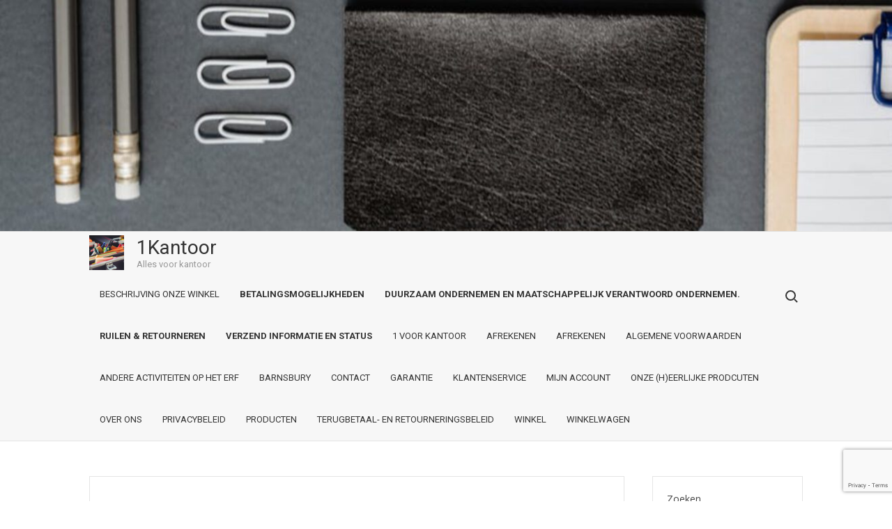

--- FILE ---
content_type: text/html; charset=UTF-8
request_url: https://1kantoor.nl/2021/11/26/hallo-wereld/
body_size: 19601
content:
<!doctype html>
<html lang="nl-NL">
<head>
	<meta charset="UTF-8">
	<meta name="viewport" content="width=device-width">
	<link rel="profile" href="https://gmpg.org/xfn/11">

	<title>Hallo wereld! &#8211; 1Kantoor</title>
<meta name='robots' content='max-image-preview:large' />

<!-- Open Graph Meta Tags generated by Blog2Social 735 - https://www.blog2social.com -->
<meta property="og:title" content="Hallo wereld!"/>
<meta property="og:description" content="Welkom bij WordPress. Dit is je eerste bericht. Bewerk of verwijder het, start dan met schrijven!"/>
<meta property="og:url" content="https://1kantoor.nl/2021/11/26/hallo-wereld/"/>
<meta property="og:type" content="article"/>
<meta property="og:article:published_time" content="2021-11-26 08:59:28"/>
<meta property="og:article:modified_time" content="2021-11-26 08:59:28"/>
<!-- Open Graph Meta Tags generated by Blog2Social 735 - https://www.blog2social.com -->

<!-- Twitter Card generated by Blog2Social 735 - https://www.blog2social.com -->
<meta name="twitter:card" content="summary">
<meta name="twitter:title" content="Hallo wereld!"/>
<meta name="twitter:description" content="Welkom bij WordPress. Dit is je eerste bericht. Bewerk of verwijder het, start dan met schrijven!"/>
<!-- Twitter Card generated by Blog2Social 735 - https://www.blog2social.com -->
<meta name="author" content="admin.bram"/>
<link rel='dns-prefetch' href='//cdn.jsdelivr.net' />
<link rel='dns-prefetch' href='//fonts.googleapis.com' />
<link rel="alternate" type="application/rss+xml" title="1Kantoor &raquo; feed" href="https://1kantoor.nl/feed/" />
<link rel="alternate" type="application/rss+xml" title="1Kantoor &raquo; reactiesfeed" href="https://1kantoor.nl/comments/feed/" />
<link rel="alternate" type="application/rss+xml" title="1Kantoor &raquo; Hallo wereld! reactiesfeed" href="https://1kantoor.nl/2021/11/26/hallo-wereld/feed/" />
<script type="text/javascript">
/* <![CDATA[ */
window._wpemojiSettings = {"baseUrl":"https:\/\/s.w.org\/images\/core\/emoji\/14.0.0\/72x72\/","ext":".png","svgUrl":"https:\/\/s.w.org\/images\/core\/emoji\/14.0.0\/svg\/","svgExt":".svg","source":{"concatemoji":"https:\/\/1kantoor.nl\/wp-includes\/js\/wp-emoji-release.min.js?ver=6.4.7"}};
/*! This file is auto-generated */
!function(i,n){var o,s,e;function c(e){try{var t={supportTests:e,timestamp:(new Date).valueOf()};sessionStorage.setItem(o,JSON.stringify(t))}catch(e){}}function p(e,t,n){e.clearRect(0,0,e.canvas.width,e.canvas.height),e.fillText(t,0,0);var t=new Uint32Array(e.getImageData(0,0,e.canvas.width,e.canvas.height).data),r=(e.clearRect(0,0,e.canvas.width,e.canvas.height),e.fillText(n,0,0),new Uint32Array(e.getImageData(0,0,e.canvas.width,e.canvas.height).data));return t.every(function(e,t){return e===r[t]})}function u(e,t,n){switch(t){case"flag":return n(e,"\ud83c\udff3\ufe0f\u200d\u26a7\ufe0f","\ud83c\udff3\ufe0f\u200b\u26a7\ufe0f")?!1:!n(e,"\ud83c\uddfa\ud83c\uddf3","\ud83c\uddfa\u200b\ud83c\uddf3")&&!n(e,"\ud83c\udff4\udb40\udc67\udb40\udc62\udb40\udc65\udb40\udc6e\udb40\udc67\udb40\udc7f","\ud83c\udff4\u200b\udb40\udc67\u200b\udb40\udc62\u200b\udb40\udc65\u200b\udb40\udc6e\u200b\udb40\udc67\u200b\udb40\udc7f");case"emoji":return!n(e,"\ud83e\udef1\ud83c\udffb\u200d\ud83e\udef2\ud83c\udfff","\ud83e\udef1\ud83c\udffb\u200b\ud83e\udef2\ud83c\udfff")}return!1}function f(e,t,n){var r="undefined"!=typeof WorkerGlobalScope&&self instanceof WorkerGlobalScope?new OffscreenCanvas(300,150):i.createElement("canvas"),a=r.getContext("2d",{willReadFrequently:!0}),o=(a.textBaseline="top",a.font="600 32px Arial",{});return e.forEach(function(e){o[e]=t(a,e,n)}),o}function t(e){var t=i.createElement("script");t.src=e,t.defer=!0,i.head.appendChild(t)}"undefined"!=typeof Promise&&(o="wpEmojiSettingsSupports",s=["flag","emoji"],n.supports={everything:!0,everythingExceptFlag:!0},e=new Promise(function(e){i.addEventListener("DOMContentLoaded",e,{once:!0})}),new Promise(function(t){var n=function(){try{var e=JSON.parse(sessionStorage.getItem(o));if("object"==typeof e&&"number"==typeof e.timestamp&&(new Date).valueOf()<e.timestamp+604800&&"object"==typeof e.supportTests)return e.supportTests}catch(e){}return null}();if(!n){if("undefined"!=typeof Worker&&"undefined"!=typeof OffscreenCanvas&&"undefined"!=typeof URL&&URL.createObjectURL&&"undefined"!=typeof Blob)try{var e="postMessage("+f.toString()+"("+[JSON.stringify(s),u.toString(),p.toString()].join(",")+"));",r=new Blob([e],{type:"text/javascript"}),a=new Worker(URL.createObjectURL(r),{name:"wpTestEmojiSupports"});return void(a.onmessage=function(e){c(n=e.data),a.terminate(),t(n)})}catch(e){}c(n=f(s,u,p))}t(n)}).then(function(e){for(var t in e)n.supports[t]=e[t],n.supports.everything=n.supports.everything&&n.supports[t],"flag"!==t&&(n.supports.everythingExceptFlag=n.supports.everythingExceptFlag&&n.supports[t]);n.supports.everythingExceptFlag=n.supports.everythingExceptFlag&&!n.supports.flag,n.DOMReady=!1,n.readyCallback=function(){n.DOMReady=!0}}).then(function(){return e}).then(function(){var e;n.supports.everything||(n.readyCallback(),(e=n.source||{}).concatemoji?t(e.concatemoji):e.wpemoji&&e.twemoji&&(t(e.twemoji),t(e.wpemoji)))}))}((window,document),window._wpemojiSettings);
/* ]]> */
</script>
<style id='wp-emoji-styles-inline-css' type='text/css'>

	img.wp-smiley, img.emoji {
		display: inline !important;
		border: none !important;
		box-shadow: none !important;
		height: 1em !important;
		width: 1em !important;
		margin: 0 0.07em !important;
		vertical-align: -0.1em !important;
		background: none !important;
		padding: 0 !important;
	}
</style>
<link rel='stylesheet' id='wp-block-library-css' href='https://1kantoor.nl/wp-includes/css/dist/block-library/style.min.css?ver=6.4.7' type='text/css' media='all' />
<style id='safe-svg-svg-icon-style-inline-css' type='text/css'>
.safe-svg-cover{text-align:center}.safe-svg-cover .safe-svg-inside{display:inline-block;max-width:100%}.safe-svg-cover svg{height:100%;max-height:100%;max-width:100%;width:100%}

</style>
<style id='classic-theme-styles-inline-css' type='text/css'>
/*! This file is auto-generated */
.wp-block-button__link{color:#fff;background-color:#32373c;border-radius:9999px;box-shadow:none;text-decoration:none;padding:calc(.667em + 2px) calc(1.333em + 2px);font-size:1.125em}.wp-block-file__button{background:#32373c;color:#fff;text-decoration:none}
</style>
<style id='global-styles-inline-css' type='text/css'>
body{--wp--preset--color--black: #000000;--wp--preset--color--cyan-bluish-gray: #abb8c3;--wp--preset--color--white: #ffffff;--wp--preset--color--pale-pink: #f78da7;--wp--preset--color--vivid-red: #cf2e2e;--wp--preset--color--luminous-vivid-orange: #ff6900;--wp--preset--color--luminous-vivid-amber: #fcb900;--wp--preset--color--light-green-cyan: #7bdcb5;--wp--preset--color--vivid-green-cyan: #00d084;--wp--preset--color--pale-cyan-blue: #8ed1fc;--wp--preset--color--vivid-cyan-blue: #0693e3;--wp--preset--color--vivid-purple: #9b51e0;--wp--preset--gradient--vivid-cyan-blue-to-vivid-purple: linear-gradient(135deg,rgba(6,147,227,1) 0%,rgb(155,81,224) 100%);--wp--preset--gradient--light-green-cyan-to-vivid-green-cyan: linear-gradient(135deg,rgb(122,220,180) 0%,rgb(0,208,130) 100%);--wp--preset--gradient--luminous-vivid-amber-to-luminous-vivid-orange: linear-gradient(135deg,rgba(252,185,0,1) 0%,rgba(255,105,0,1) 100%);--wp--preset--gradient--luminous-vivid-orange-to-vivid-red: linear-gradient(135deg,rgba(255,105,0,1) 0%,rgb(207,46,46) 100%);--wp--preset--gradient--very-light-gray-to-cyan-bluish-gray: linear-gradient(135deg,rgb(238,238,238) 0%,rgb(169,184,195) 100%);--wp--preset--gradient--cool-to-warm-spectrum: linear-gradient(135deg,rgb(74,234,220) 0%,rgb(151,120,209) 20%,rgb(207,42,186) 40%,rgb(238,44,130) 60%,rgb(251,105,98) 80%,rgb(254,248,76) 100%);--wp--preset--gradient--blush-light-purple: linear-gradient(135deg,rgb(255,206,236) 0%,rgb(152,150,240) 100%);--wp--preset--gradient--blush-bordeaux: linear-gradient(135deg,rgb(254,205,165) 0%,rgb(254,45,45) 50%,rgb(107,0,62) 100%);--wp--preset--gradient--luminous-dusk: linear-gradient(135deg,rgb(255,203,112) 0%,rgb(199,81,192) 50%,rgb(65,88,208) 100%);--wp--preset--gradient--pale-ocean: linear-gradient(135deg,rgb(255,245,203) 0%,rgb(182,227,212) 50%,rgb(51,167,181) 100%);--wp--preset--gradient--electric-grass: linear-gradient(135deg,rgb(202,248,128) 0%,rgb(113,206,126) 100%);--wp--preset--gradient--midnight: linear-gradient(135deg,rgb(2,3,129) 0%,rgb(40,116,252) 100%);--wp--preset--font-size--small: 13px;--wp--preset--font-size--medium: 20px;--wp--preset--font-size--large: 36px;--wp--preset--font-size--x-large: 42px;--wp--preset--spacing--20: 0.44rem;--wp--preset--spacing--30: 0.67rem;--wp--preset--spacing--40: 1rem;--wp--preset--spacing--50: 1.5rem;--wp--preset--spacing--60: 2.25rem;--wp--preset--spacing--70: 3.38rem;--wp--preset--spacing--80: 5.06rem;--wp--preset--shadow--natural: 6px 6px 9px rgba(0, 0, 0, 0.2);--wp--preset--shadow--deep: 12px 12px 50px rgba(0, 0, 0, 0.4);--wp--preset--shadow--sharp: 6px 6px 0px rgba(0, 0, 0, 0.2);--wp--preset--shadow--outlined: 6px 6px 0px -3px rgba(255, 255, 255, 1), 6px 6px rgba(0, 0, 0, 1);--wp--preset--shadow--crisp: 6px 6px 0px rgba(0, 0, 0, 1);}:where(.is-layout-flex){gap: 0.5em;}:where(.is-layout-grid){gap: 0.5em;}body .is-layout-flow > .alignleft{float: left;margin-inline-start: 0;margin-inline-end: 2em;}body .is-layout-flow > .alignright{float: right;margin-inline-start: 2em;margin-inline-end: 0;}body .is-layout-flow > .aligncenter{margin-left: auto !important;margin-right: auto !important;}body .is-layout-constrained > .alignleft{float: left;margin-inline-start: 0;margin-inline-end: 2em;}body .is-layout-constrained > .alignright{float: right;margin-inline-start: 2em;margin-inline-end: 0;}body .is-layout-constrained > .aligncenter{margin-left: auto !important;margin-right: auto !important;}body .is-layout-constrained > :where(:not(.alignleft):not(.alignright):not(.alignfull)){max-width: var(--wp--style--global--content-size);margin-left: auto !important;margin-right: auto !important;}body .is-layout-constrained > .alignwide{max-width: var(--wp--style--global--wide-size);}body .is-layout-flex{display: flex;}body .is-layout-flex{flex-wrap: wrap;align-items: center;}body .is-layout-flex > *{margin: 0;}body .is-layout-grid{display: grid;}body .is-layout-grid > *{margin: 0;}:where(.wp-block-columns.is-layout-flex){gap: 2em;}:where(.wp-block-columns.is-layout-grid){gap: 2em;}:where(.wp-block-post-template.is-layout-flex){gap: 1.25em;}:where(.wp-block-post-template.is-layout-grid){gap: 1.25em;}.has-black-color{color: var(--wp--preset--color--black) !important;}.has-cyan-bluish-gray-color{color: var(--wp--preset--color--cyan-bluish-gray) !important;}.has-white-color{color: var(--wp--preset--color--white) !important;}.has-pale-pink-color{color: var(--wp--preset--color--pale-pink) !important;}.has-vivid-red-color{color: var(--wp--preset--color--vivid-red) !important;}.has-luminous-vivid-orange-color{color: var(--wp--preset--color--luminous-vivid-orange) !important;}.has-luminous-vivid-amber-color{color: var(--wp--preset--color--luminous-vivid-amber) !important;}.has-light-green-cyan-color{color: var(--wp--preset--color--light-green-cyan) !important;}.has-vivid-green-cyan-color{color: var(--wp--preset--color--vivid-green-cyan) !important;}.has-pale-cyan-blue-color{color: var(--wp--preset--color--pale-cyan-blue) !important;}.has-vivid-cyan-blue-color{color: var(--wp--preset--color--vivid-cyan-blue) !important;}.has-vivid-purple-color{color: var(--wp--preset--color--vivid-purple) !important;}.has-black-background-color{background-color: var(--wp--preset--color--black) !important;}.has-cyan-bluish-gray-background-color{background-color: var(--wp--preset--color--cyan-bluish-gray) !important;}.has-white-background-color{background-color: var(--wp--preset--color--white) !important;}.has-pale-pink-background-color{background-color: var(--wp--preset--color--pale-pink) !important;}.has-vivid-red-background-color{background-color: var(--wp--preset--color--vivid-red) !important;}.has-luminous-vivid-orange-background-color{background-color: var(--wp--preset--color--luminous-vivid-orange) !important;}.has-luminous-vivid-amber-background-color{background-color: var(--wp--preset--color--luminous-vivid-amber) !important;}.has-light-green-cyan-background-color{background-color: var(--wp--preset--color--light-green-cyan) !important;}.has-vivid-green-cyan-background-color{background-color: var(--wp--preset--color--vivid-green-cyan) !important;}.has-pale-cyan-blue-background-color{background-color: var(--wp--preset--color--pale-cyan-blue) !important;}.has-vivid-cyan-blue-background-color{background-color: var(--wp--preset--color--vivid-cyan-blue) !important;}.has-vivid-purple-background-color{background-color: var(--wp--preset--color--vivid-purple) !important;}.has-black-border-color{border-color: var(--wp--preset--color--black) !important;}.has-cyan-bluish-gray-border-color{border-color: var(--wp--preset--color--cyan-bluish-gray) !important;}.has-white-border-color{border-color: var(--wp--preset--color--white) !important;}.has-pale-pink-border-color{border-color: var(--wp--preset--color--pale-pink) !important;}.has-vivid-red-border-color{border-color: var(--wp--preset--color--vivid-red) !important;}.has-luminous-vivid-orange-border-color{border-color: var(--wp--preset--color--luminous-vivid-orange) !important;}.has-luminous-vivid-amber-border-color{border-color: var(--wp--preset--color--luminous-vivid-amber) !important;}.has-light-green-cyan-border-color{border-color: var(--wp--preset--color--light-green-cyan) !important;}.has-vivid-green-cyan-border-color{border-color: var(--wp--preset--color--vivid-green-cyan) !important;}.has-pale-cyan-blue-border-color{border-color: var(--wp--preset--color--pale-cyan-blue) !important;}.has-vivid-cyan-blue-border-color{border-color: var(--wp--preset--color--vivid-cyan-blue) !important;}.has-vivid-purple-border-color{border-color: var(--wp--preset--color--vivid-purple) !important;}.has-vivid-cyan-blue-to-vivid-purple-gradient-background{background: var(--wp--preset--gradient--vivid-cyan-blue-to-vivid-purple) !important;}.has-light-green-cyan-to-vivid-green-cyan-gradient-background{background: var(--wp--preset--gradient--light-green-cyan-to-vivid-green-cyan) !important;}.has-luminous-vivid-amber-to-luminous-vivid-orange-gradient-background{background: var(--wp--preset--gradient--luminous-vivid-amber-to-luminous-vivid-orange) !important;}.has-luminous-vivid-orange-to-vivid-red-gradient-background{background: var(--wp--preset--gradient--luminous-vivid-orange-to-vivid-red) !important;}.has-very-light-gray-to-cyan-bluish-gray-gradient-background{background: var(--wp--preset--gradient--very-light-gray-to-cyan-bluish-gray) !important;}.has-cool-to-warm-spectrum-gradient-background{background: var(--wp--preset--gradient--cool-to-warm-spectrum) !important;}.has-blush-light-purple-gradient-background{background: var(--wp--preset--gradient--blush-light-purple) !important;}.has-blush-bordeaux-gradient-background{background: var(--wp--preset--gradient--blush-bordeaux) !important;}.has-luminous-dusk-gradient-background{background: var(--wp--preset--gradient--luminous-dusk) !important;}.has-pale-ocean-gradient-background{background: var(--wp--preset--gradient--pale-ocean) !important;}.has-electric-grass-gradient-background{background: var(--wp--preset--gradient--electric-grass) !important;}.has-midnight-gradient-background{background: var(--wp--preset--gradient--midnight) !important;}.has-small-font-size{font-size: var(--wp--preset--font-size--small) !important;}.has-medium-font-size{font-size: var(--wp--preset--font-size--medium) !important;}.has-large-font-size{font-size: var(--wp--preset--font-size--large) !important;}.has-x-large-font-size{font-size: var(--wp--preset--font-size--x-large) !important;}
.wp-block-navigation a:where(:not(.wp-element-button)){color: inherit;}
:where(.wp-block-post-template.is-layout-flex){gap: 1.25em;}:where(.wp-block-post-template.is-layout-grid){gap: 1.25em;}
:where(.wp-block-columns.is-layout-flex){gap: 2em;}:where(.wp-block-columns.is-layout-grid){gap: 2em;}
.wp-block-pullquote{font-size: 1.5em;line-height: 1.6;}
</style>
<link rel='stylesheet' id='contact-form-7-css' href='https://1kantoor.nl/wp-content/plugins/contact-form-7/includes/css/styles.css?ver=5.8.7' type='text/css' media='all' />
<link rel='stylesheet' id='phoen-rewpts-css' href='https://1kantoor.nl/wp-content/plugins/reward-points-for-woocommerce/public/css/phoen-rewpts-public.css?ver=1.0.0' type='text/css' media='all' />
<link rel='stylesheet' id='SFSImainCss-css' href='https://1kantoor.nl/wp-content/plugins/ultimate-social-media-icons/css/sfsi-style.css?ver=2.8.8' type='text/css' media='all' />
<link rel='stylesheet' id='woocommerce-layout-css' href='https://1kantoor.nl/wp-content/plugins/woocommerce/assets/css/woocommerce-layout.css?ver=8.5.2' type='text/css' media='all' />
<link rel='stylesheet' id='woocommerce-smallscreen-css' href='https://1kantoor.nl/wp-content/plugins/woocommerce/assets/css/woocommerce-smallscreen.css?ver=8.5.2' type='text/css' media='only screen and (max-width: 768px)' />
<link rel='stylesheet' id='woocommerce-general-css' href='https://1kantoor.nl/wp-content/plugins/woocommerce/assets/css/woocommerce.css?ver=8.5.2' type='text/css' media='all' />
<style id='woocommerce-inline-inline-css' type='text/css'>
.woocommerce form .form-row .required { visibility: visible; }
</style>
<link rel='stylesheet' id='businessdeal-style-css' href='https://1kantoor.nl/wp-content/themes/businessdeal/style.css?ver=6.4.7' type='text/css' media='all' />
<link rel='stylesheet' id='fontawesome-css' href='https://1kantoor.nl/wp-content/themes/businessdeal/assets/library/fontawesome/css/all.min.css?ver=6.4.7' type='text/css' media='all' />
<link rel='stylesheet' id='businessdeal-google-fonts-css' href='//fonts.googleapis.com/css?family=Open+Sans:400,400i,500,500i,700|Roboto:400,400i,500,500i,700&#038;display=swap&#038;subset=latin%2Clatin-ext' type='text/css' media='all' />
<script type="text/javascript" src="https://1kantoor.nl/wp-includes/js/jquery/jquery.min.js?ver=3.7.1" id="jquery-core-js"></script>
<script type="text/javascript" src="https://1kantoor.nl/wp-includes/js/jquery/jquery-migrate.min.js?ver=3.4.1" id="jquery-migrate-js"></script>
<script type="text/javascript" src="https://1kantoor.nl/wp-content/plugins/reward-points-for-woocommerce/public/js/phoen-rewpts-public.js?ver=1.0.0" id="phoen-rewpts-js"></script>
<script type="text/javascript" src="https://1kantoor.nl/wp-content/plugins/woocommerce/assets/js/jquery-blockui/jquery.blockUI.min.js?ver=2.7.0-wc.8.5.2" id="jquery-blockui-js" defer="defer" data-wp-strategy="defer"></script>
<script type="text/javascript" id="wc-add-to-cart-js-extra">
/* <![CDATA[ */
var wc_add_to_cart_params = {"ajax_url":"\/wp-admin\/admin-ajax.php","wc_ajax_url":"\/?wc-ajax=%%endpoint%%","i18n_view_cart":"Bekijk winkelwagen","cart_url":"https:\/\/1kantoor.nl\/winkelwagen\/","is_cart":"","cart_redirect_after_add":"no"};
/* ]]> */
</script>
<script type="text/javascript" src="https://1kantoor.nl/wp-content/plugins/woocommerce/assets/js/frontend/add-to-cart.min.js?ver=8.5.2" id="wc-add-to-cart-js" defer="defer" data-wp-strategy="defer"></script>
<script type="text/javascript" src="https://1kantoor.nl/wp-content/plugins/woocommerce/assets/js/js-cookie/js.cookie.min.js?ver=2.1.4-wc.8.5.2" id="js-cookie-js" defer="defer" data-wp-strategy="defer"></script>
<script type="text/javascript" id="woocommerce-js-extra">
/* <![CDATA[ */
var woocommerce_params = {"ajax_url":"\/wp-admin\/admin-ajax.php","wc_ajax_url":"\/?wc-ajax=%%endpoint%%"};
/* ]]> */
</script>
<script type="text/javascript" src="https://1kantoor.nl/wp-content/plugins/woocommerce/assets/js/frontend/woocommerce.min.js?ver=8.5.2" id="woocommerce-js" defer="defer" data-wp-strategy="defer"></script>
<script type="text/javascript" src="https://1kantoor.nl/wp-content/themes/businessdeal/assets/js/global.js?ver=1" id="businessdeal-global-js"></script>
<link rel="https://api.w.org/" href="https://1kantoor.nl/wp-json/" /><link rel="alternate" type="application/json" href="https://1kantoor.nl/wp-json/wp/v2/posts/1" /><link rel="EditURI" type="application/rsd+xml" title="RSD" href="https://1kantoor.nl/xmlrpc.php?rsd" />
<meta name="generator" content="WordPress 6.4.7" />
<meta name="generator" content="WooCommerce 8.5.2" />
<link rel="canonical" href="https://1kantoor.nl/2021/11/26/hallo-wereld/" />
<link rel='shortlink' href='https://1kantoor.nl/?p=1' />
<link rel="alternate" type="application/json+oembed" href="https://1kantoor.nl/wp-json/oembed/1.0/embed?url=https%3A%2F%2F1kantoor.nl%2F2021%2F11%2F26%2Fhallo-wereld%2F" />
<link rel="alternate" type="text/xml+oembed" href="https://1kantoor.nl/wp-json/oembed/1.0/embed?url=https%3A%2F%2F1kantoor.nl%2F2021%2F11%2F26%2Fhallo-wereld%2F&#038;format=xml" />

<style>
	.phoen_rewpts_pts_link_div {					
		display: inline-block;	
	}
	.phoen_rewpts_redeem_message_on_cart {
		display: inline-block;
		font-size: 14px;
		line-height: 32px;	
	}
	.phoen_rewpts_reward_message_on_cart {
		display: inline-block;
		border-bottom: 1px solid black;
		border-radius: 0px;
		background-color:#d6d6d6;
		padding:8px;\
		width: 100%;
	}

	.phoen_rewpts_pts_link_div_main {
	    background: #d6d6d6 none repeat scroll 0 0;
	    border: 1px solid #ccc;
	    display: block;
	    margin: 15px 0;
	    overflow: auto;
	    padding: 5px;
		border-radius:0px;
	}

	.phoen_rewpts_pts_link_div_main .phoen_rewpts_pts_link_div {
	    float: right;
	}

	.phoen_rewpts_pts_link_div_main .phoen_rewpts_pts_link_div .button {
		/*padding: 8px 10px 8px 10px; */
	    font-weight: 400;
		background: ;
		border: 0px none ;
		color: #000000;
		border-radius:0px;
	}

	.phoen_rewpts_pts_link_div_main .phoen_rewpts_pts_link_div .button:hover {
		background: ;
		color: ;
	}

	.woocommerce-cart-notice {
		border-bottom: 1px solid black;
		border-radius: 0px;
		background-color:#d6d6d6;
	}

	.woocommerce-cart-notice.woocommerce-cart-notice-minimum-amount.woocommerce-info {
		display: flex;
		align-items: center;
	}

	.woocommerce-cart-notice.woocommerce-cart-notice-minimum-amount.woocommerce-info a:hover{
		background: #ffffff;
		color:black;
		border-radius: 0px;
		padding:0px;
	}

	.woocommerce-cart .woocommerce-cart-notice-minimum-amount .phoen_rewpts_pts_link_div.cart_apply_btn {
		margin: 0;
		width: 50%;
		max-width: 100%;
	}

	.woocommerce-cart-notice.woocommerce-cart-notice-minimum-amount.woocommerce-info .primary{
		text-decoration: none;
		background: #dd3333;
		color: #000000;
		border-radius: 0	}

	.woocommerce-cart-notice form {
		display: flex;
	}

	.woocommerce-account .user_reward_total {
					display: flex;
					justify-content: space-between;
				}

	.woocommerce-account .user_reward_total p {
		background-color: #e7e7e7;
		padding: 5px 15px;
		border-radius: 5px;
		text-transform: uppercase;
		font-weight: 500;
		letter-spacing: 0.5px;
		margin-bottom: 5px;
	}

	.woocommerce-account table.phoen_my_account_dashboard_point_table th{
		background-color: #e7e7e7;
	}

	@media only screen and (max-width: 350px) {
 	
		.woocommerce-cart .woocommerce-cart-notice-minimum-amount .phoen_rewpts_pts_link_div.cart_apply_btn {
			margin: 0;
			width: 100%;
			max-width: 100%;
		}
		
		.woocommerce-cart-notice.woocommerce-cart-notice-minimum-amount.woocommerce-info {

			flex-wrap: wrap;
		}
	}


.alert{
  background: #3f3f3f;
  padding: 9px 20px;
  min-width: 420px;
  position: fixed;
  right: 0;
  top: 10px;
  border-radius: 4px;
  /*border-left: 8px solid #0e0e0d;*/
  overflow: hidden;
  opacity: 0;
  pointer-events: none;
}
.alert.showAlert{
  opacity: 1;
  pointer-events: auto;
}
.alert.show{
  animation: show_slide 1s ease forwards;
}
@keyframes show_slide {
  0%{
    transform: translateX(100%);
  }
  40%{
    transform: translateX(-10%);
  }
  80%{
    transform: translateX(0%);
  }
  100%{
    transform: translateX(-10px);
  }
}
.alert.hide{
  animation: hide_slide 1s ease forwards;
}
@keyframes hide_slide {
  0%{
    transform: translateX(-10px);
  }
  40%{
    transform: translateX(0%);
  }
  80%{
    transform: translateX(-10%);
  }
  100%{
    transform: translateX(100%);
  }
}

.alert .msg{
  padding: 0 0px;
  font-size: 16px;
  color: #ffffff;;
}
.alert .close-btn{
  position: absolute;
  right: 0px;
  top: 50%;
  transform: translateY(-50%);
  background: #ffd080;
  padding: 20px 18px;
  cursor: pointer;
}
.alert .close-btn:hover{
  background: #ffc766;
}
.alert .close-btn .fas{
  color: #ce8500;
  font-size: 22px;
  line-height: 40px;
}


@media only screen and (max-width: 600px) {
	.alert{
		width: 0;
    max-width:auto;
    min-width:auto;
    width: 75%;
	}

}
</style><meta name="follow.[base64]" content="G9RG1dyJ6jxAq1rX3Qeu"/><meta name="pinterest-rich-pin" content="false" /><link rel="pingback" href="https://1kantoor.nl/xmlrpc.php">	<noscript><style>.woocommerce-product-gallery{ opacity: 1 !important; }</style></noscript>
	<meta name="generator" content="Elementor 3.19.2; features: e_optimized_assets_loading, e_optimized_css_loading, additional_custom_breakpoints, block_editor_assets_optimize, e_image_loading_optimization; settings: css_print_method-external, google_font-enabled, font_display-auto">
<link rel="icon" href="https://1kantoor.nl/wp-content/uploads/2021/11/cropped-pexels-photo-53874-32x32.jpeg" sizes="32x32" />
<link rel="icon" href="https://1kantoor.nl/wp-content/uploads/2021/11/cropped-pexels-photo-53874-192x192.jpeg" sizes="192x192" />
<link rel="apple-touch-icon" href="https://1kantoor.nl/wp-content/uploads/2021/11/cropped-pexels-photo-53874-180x180.jpeg" />
<meta name="msapplication-TileImage" content="https://1kantoor.nl/wp-content/uploads/2021/11/cropped-pexels-photo-53874-270x270.jpeg" />
</head>

<body class="post-template-default single single-post postid-1 single-format-standard wp-custom-logo theme-businessdeal sfsi_actvite_theme_default woocommerce-no-js has-sidebar elementor-default elementor-kit-271">
	<div id="page" class="site">
	<a class="skip-link screen-reader-text" href="#content">Skip to content</a>
	    <div class="custom-header">
        <div class="custom-header-media">
            <div id="wp-custom-header" class="wp-custom-header"><img fetchpriority="high" src="https://1kantoor.nl/wp-content/uploads/2021/11/cropped-pexels-photo-7718687.jpeg" width="1920" height="498" alt="" srcset="https://1kantoor.nl/wp-content/uploads/2021/11/cropped-pexels-photo-7718687.jpeg 1920w, https://1kantoor.nl/wp-content/uploads/2021/11/cropped-pexels-photo-7718687-600x156.jpeg 600w, https://1kantoor.nl/wp-content/uploads/2021/11/cropped-pexels-photo-7718687-300x78.jpeg 300w, https://1kantoor.nl/wp-content/uploads/2021/11/cropped-pexels-photo-7718687-1024x266.jpeg 1024w, https://1kantoor.nl/wp-content/uploads/2021/11/cropped-pexels-photo-7718687-768x199.jpeg 768w, https://1kantoor.nl/wp-content/uploads/2021/11/cropped-pexels-photo-7718687-1536x398.jpeg 1536w, https://1kantoor.nl/wp-content/uploads/2021/11/cropped-pexels-photo-7718687-1320x342.jpeg 1320w" sizes="(max-width: 1920px) 100vw, 1920px" decoding="async" /></div>        </div><!-- .custom-header-media -->
    </div><!-- .custom-header -->

	
	<header id="masthead" class="site-header">
		<div id="main-header" class="main-header">
			<div class="navigation-top">
        		<div class="wrap">
        			    <div class="site-branding">
        <a href="https://1kantoor.nl/" class="custom-logo-link" rel="home"><img width="512" height="512" src="https://1kantoor.nl/wp-content/uploads/2021/11/cropped-cropped-pexels-photo-53874.jpeg" class="custom-logo" alt="1Kantoor" decoding="async" srcset="https://1kantoor.nl/wp-content/uploads/2021/11/cropped-cropped-pexels-photo-53874.jpeg 512w, https://1kantoor.nl/wp-content/uploads/2021/11/cropped-cropped-pexels-photo-53874-300x300.jpeg 300w, https://1kantoor.nl/wp-content/uploads/2021/11/cropped-cropped-pexels-photo-53874-100x100.jpeg 100w, https://1kantoor.nl/wp-content/uploads/2021/11/cropped-cropped-pexels-photo-53874-150x150.jpeg 150w" sizes="(max-width: 512px) 100vw, 512px" /></a>        <div class="site-branding-text">

                            <p class="site-title"><a href="https://1kantoor.nl/" rel="home">1Kantoor</a></p>
                                <p class="site-description">Alles voor kantoor</p>
            
        </div><!-- .site-branding-text -->
    </div><!-- .site-branding -->


	            	<div id="site-header-menu" class="site-header-menu">
						<nav class="main-navigation" aria-label="Primary Menu" role="navigation">
							    <button class="menu-toggle" aria-controls="primary-menu" aria-expanded="false">
        <span class="toggle-text">Menu</span>
        <span class="toggle-bar"></span>
    </button>

    <div id="primary-menu" class="menu"><ul>
<li class="page_item page-item-162"><a href="https://1kantoor.nl/beschrijving-onze-winkel/"><a>Beschrijving Onze Winkel</a></a></li>
<li class="page_item page-item-224"><a href="https://1kantoor.nl/betalingsmogelijkheden/"><strong>Betalingsmogelijkheden</strong></a></li>
<li class="page_item page-item-227"><a href="https://1kantoor.nl/duurzaam-ondernemen-en-maatschappelijk-verantwoord-ondernemen/"><strong>Duurzaam ondernemen en maatschappelijk verantwoord ondernemen.</strong></a></li>
<li class="page_item page-item-233"><a href="https://1kantoor.nl/ruilen-retourneren/"><strong>Ruilen &amp; Retourneren</strong></a></li>
<li class="page_item page-item-235"><a href="https://1kantoor.nl/verzend-informatie-en-status/"><strong>Verzend informatie en status</strong></a></li>
<li class="page_item page-item-2"><a href="https://1kantoor.nl/">1 voor kantoor</a></li>
<li class="page_item page-item-11"><a href="https://1kantoor.nl/afrekenen/">Afrekenen</a></li>
<li class="page_item page-item-156"><a href="https://1kantoor.nl/afrekenen-2/">Afrekenen</a></li>
<li class="page_item page-item-222"><a href="https://1kantoor.nl/algemene-voorwaarden/">Algemene voorwaarden</a></li>
<li class="page_item page-item-164"><a href="https://1kantoor.nl/andere-activiteiten-op-het-erf/">Andere activiteiten op het erf</a></li>
<li class="page_item page-item-269"><a href="https://1kantoor.nl/barnsbury/">Barnsbury</a></li>
<li class="page_item page-item-160"><a href="https://1kantoor.nl/contact/">contact</a></li>
<li class="page_item page-item-220"><a href="https://1kantoor.nl/garantie/">Garantie</a></li>
<li class="page_item page-item-229"><a href="https://1kantoor.nl/klantenservice/">Klantenservice</a></li>
<li class="page_item page-item-12"><a href="https://1kantoor.nl/mijn-account/">Mijn account</a></li>
<li class="page_item page-item-27"><a href="https://1kantoor.nl/voorbeeld-pagina-2/">Onze (h)eerlijke prodcuten</a></li>
<li class="page_item page-item-231"><a href="https://1kantoor.nl/over-ons/">Over ons</a></li>
<li class="page_item page-item-3"><a href="https://1kantoor.nl/privacybeleid/">Privacybeleid</a></li>
<li class="page_item page-item-167"><a href="https://1kantoor.nl/producten/">Producten</a></li>
<li class="page_item page-item-13"><a href="https://1kantoor.nl/terugbetalen_retournering/">Terugbetaal- en retourneringsbeleid</a></li>
<li class="page_item page-item-9"><a href="https://1kantoor.nl/winkel/">Winkel</a></li>
<li class="page_item page-item-10"><a href="https://1kantoor.nl/winkelwagen/">Winkelwagen</a></li>
</ul></div>
						</nav><!-- #site-navigation -->

													<button type="button" class="search-toggle"><span><span class="screen-reader-text">Search for:</span></span></button>
											</div>
				</div><!-- .wrap -->
			</div><!-- .navigation-top -->

			    <div class="search-container-wrap">
        <div class="search-container">
            <form role="search" method="get" class="search" action="https://1kantoor.nl/"  role="search"> 
                <label for='s' class='screen-reader-text'>Search</label> 
                    <input class="search-field" placeholder="Search&hellip;" name="s" type="search"> 
                    <input class="search-submit" value="Search" type="submit">
            </form>
        </div><!-- .search-container -->
    </div><!-- .search-container-wrap -->
    

			<div class="main-header-brand">
				
				<div id="nav-sticker">
					<div class="navigation-top">
						<div class="wrap">
							<div class="site-branding">
								 <a href="https://1kantoor.nl/" class="custom-logo-link" rel="home"><img width="512" height="512" src="https://1kantoor.nl/wp-content/uploads/2021/11/cropped-cropped-pexels-photo-53874.jpeg" class="custom-logo" alt="1Kantoor" decoding="async" srcset="https://1kantoor.nl/wp-content/uploads/2021/11/cropped-cropped-pexels-photo-53874.jpeg 512w, https://1kantoor.nl/wp-content/uploads/2021/11/cropped-cropped-pexels-photo-53874-300x300.jpeg 300w, https://1kantoor.nl/wp-content/uploads/2021/11/cropped-cropped-pexels-photo-53874-100x100.jpeg 100w, https://1kantoor.nl/wp-content/uploads/2021/11/cropped-cropped-pexels-photo-53874-150x150.jpeg 150w" sizes="(max-width: 512px) 100vw, 512px" /></a>								<div class="site-branding-text">
									<p class="site-title"><a href="https://1kantoor.nl/" rel="home">1Kantoor</a></p>
																			<p class="site-description">Alles voor kantoor</p>
																	</div><!-- .site-branding-text -->
							</div><!-- .site-branding -->

							<div id="site-header-menu" class="site-header-menu">
								<nav id="site-navigation" class="main-navigation" aria-label="Primary Menu">
								    <button class="menu-toggle" aria-controls="primary-menu" aria-expanded="false">
        <span class="toggle-text">Menu</span>
        <span class="toggle-bar"></span>
    </button>

    <div id="primary-menu" class="menu"><ul>
<li class="page_item page-item-162"><a href="https://1kantoor.nl/beschrijving-onze-winkel/"><a>Beschrijving Onze Winkel</a></a></li>
<li class="page_item page-item-224"><a href="https://1kantoor.nl/betalingsmogelijkheden/"><strong>Betalingsmogelijkheden</strong></a></li>
<li class="page_item page-item-227"><a href="https://1kantoor.nl/duurzaam-ondernemen-en-maatschappelijk-verantwoord-ondernemen/"><strong>Duurzaam ondernemen en maatschappelijk verantwoord ondernemen.</strong></a></li>
<li class="page_item page-item-233"><a href="https://1kantoor.nl/ruilen-retourneren/"><strong>Ruilen &amp; Retourneren</strong></a></li>
<li class="page_item page-item-235"><a href="https://1kantoor.nl/verzend-informatie-en-status/"><strong>Verzend informatie en status</strong></a></li>
<li class="page_item page-item-2"><a href="https://1kantoor.nl/">1 voor kantoor</a></li>
<li class="page_item page-item-11"><a href="https://1kantoor.nl/afrekenen/">Afrekenen</a></li>
<li class="page_item page-item-156"><a href="https://1kantoor.nl/afrekenen-2/">Afrekenen</a></li>
<li class="page_item page-item-222"><a href="https://1kantoor.nl/algemene-voorwaarden/">Algemene voorwaarden</a></li>
<li class="page_item page-item-164"><a href="https://1kantoor.nl/andere-activiteiten-op-het-erf/">Andere activiteiten op het erf</a></li>
<li class="page_item page-item-269"><a href="https://1kantoor.nl/barnsbury/">Barnsbury</a></li>
<li class="page_item page-item-160"><a href="https://1kantoor.nl/contact/">contact</a></li>
<li class="page_item page-item-220"><a href="https://1kantoor.nl/garantie/">Garantie</a></li>
<li class="page_item page-item-229"><a href="https://1kantoor.nl/klantenservice/">Klantenservice</a></li>
<li class="page_item page-item-12"><a href="https://1kantoor.nl/mijn-account/">Mijn account</a></li>
<li class="page_item page-item-27"><a href="https://1kantoor.nl/voorbeeld-pagina-2/">Onze (h)eerlijke prodcuten</a></li>
<li class="page_item page-item-231"><a href="https://1kantoor.nl/over-ons/">Over ons</a></li>
<li class="page_item page-item-3"><a href="https://1kantoor.nl/privacybeleid/">Privacybeleid</a></li>
<li class="page_item page-item-167"><a href="https://1kantoor.nl/producten/">Producten</a></li>
<li class="page_item page-item-13"><a href="https://1kantoor.nl/terugbetalen_retournering/">Terugbetaal- en retourneringsbeleid</a></li>
<li class="page_item page-item-9"><a href="https://1kantoor.nl/winkel/">Winkel</a></li>
<li class="page_item page-item-10"><a href="https://1kantoor.nl/winkelwagen/">Winkelwagen</a></li>
</ul></div>
								</nav><!-- #site-navigation -->
		            												<button type="button" class="search-toggle"><span><span class="screen-reader-text">Search for:</span></span></button>
															</div>
        				</div><!-- .wrap -->
     				</div><!-- .navigation-top -->
     			</div><!-- #nav-sticker -->
     			    <div class="search-container-wrap">
        <div class="search-container">
            <form role="search" method="get" class="search" action="https://1kantoor.nl/"  role="search"> 
                <label for='s' class='screen-reader-text'>Search</label> 
                    <input class="search-field" placeholder="Search&hellip;" name="s" type="search"> 
                    <input class="search-submit" value="Search" type="submit">
            </form>
        </div><!-- .search-container -->
    </div><!-- .search-container-wrap -->
    
			</div><!-- .main-header-brand -->
		</div><!-- .main-header -->
			</header><!-- #masthead -->

	<div id="content" class="site-content"><div class="wrap">
	<div id="primary" class="content-area">
		<main id="main" class="site-main">

		
<article id="post-1" class="post-1 post type-post status-publish format-standard hentry category-niet-gecategoriseerd">
	
	<div class="entry-content-holder">
		<header class="entry-header">

		
				<div class="entry-meta">

					<span class="cat-links"><a href="https://1kantoor.nl/category/niet-gecategoriseerd/" rel="category tag">Niet gecategoriseerd</a></span>
				</div><!-- .entry-meta -->
			<h1 class="entry-title">Hallo wereld!</h1>
		<div class="entry-meta">
			<span class="author vcard"> <a class="url fn n" href="https://1kantoor.nl/author/admin-bram/"><i class="fas fa-user-tie"></i>admin.bram</a> </span><span class="posted-on"><a href="https://1kantoor.nl/2021/11/26/hallo-wereld/" rel="bookmark"><time class="entry-date published updated" datetime="2021-11-26T08:59:28+00:00"><i class="far fa-calendar-alt"></i> 26 november 2021 </time></a></span>		</div><!-- .entry-meta -->

		
	</header><!-- .entry-header -->

	<div class="entry-content">
		
<p>Welkom bij WordPress. Dit is je eerste bericht. Bewerk of verwijder het, start dan met schrijven!</p>

	</div><!-- .entry-content -->

	
		<footer class="entry-footer">
			<div class="entry-meta">

							</div><!-- .entry-meta -->
		</footer><!-- .entry-footer -->
			
		</div><!-- .entry-content-holder -->
</article><!-- #post-1 -->

<div id="comments" class="comments-area">

			<h2 class="comments-title">
			One thought on &ldquo;<span>Hallo wereld!</span>&rdquo;		</h2><!-- .comments-title -->

		
		<ol class="comment-list">
					<li id="comment-1" class="comment even thread-even depth-1">
			<article id="div-comment-1" class="comment-body">
				<footer class="comment-meta">
					<div class="comment-author vcard">
						<img alt='' src='https://secure.gravatar.com/avatar/d7a973c7dab26985da5f961be7b74480?s=32&#038;d=mm&#038;r=g' srcset='https://secure.gravatar.com/avatar/d7a973c7dab26985da5f961be7b74480?s=64&#038;d=mm&#038;r=g 2x' class='avatar avatar-32 photo' height='32' width='32' decoding='async'/>						<b class="fn"><a href="https://wordpress.org/" class="url" rel="ugc external nofollow">Een WordPress commentator</a></b> <span class="says">schreef:</span>					</div><!-- .comment-author -->

					<div class="comment-metadata">
						<a href="https://1kantoor.nl/2021/11/26/hallo-wereld/#comment-1"><time datetime="2021-11-26T08:59:28+00:00">26 november 2021 om 08:59</time></a>					</div><!-- .comment-metadata -->

									</footer><!-- .comment-meta -->

				<div class="comment-content">
					<p>Hoi, dit is een reactie.<br />
Om te beginnen met beheren, bewerken en verwijderen van reacties, ga je naar het Reacties scherm op het dashboard.<br />
Avatars van auteurs komen van <a href="https://gravatar.com">Gravatar</a>.</p>
				</div><!-- .comment-content -->

				<div class="reply"><a rel='nofollow' class='comment-reply-link' href='https://1kantoor.nl/2021/11/26/hallo-wereld/?replytocom=1#respond' data-commentid="1" data-postid="1" data-belowelement="div-comment-1" data-respondelement="respond" data-replyto="Antwoord op Een WordPress commentator" aria-label='Antwoord op Een WordPress commentator'>Beantwoorden</a></div>			</article><!-- .comment-body -->
		</li><!-- #comment-## -->
		</ol><!-- .comment-list -->

			<div id="respond" class="comment-respond">
		<h3 id="reply-title" class="comment-reply-title">Geef een reactie <small><a rel="nofollow" id="cancel-comment-reply-link" href="/2021/11/26/hallo-wereld/#respond" style="display:none;">Reactie annuleren</a></small></h3><form action="https://1kantoor.nl/wp-comments-post.php" method="post" id="commentform" class="comment-form" novalidate><p class="comment-notes"><span id="email-notes">Het e-mailadres wordt niet gepubliceerd.</span> <span class="required-field-message">Vereiste velden zijn gemarkeerd met <span class="required">*</span></span></p><p class="comment-form-comment"><label for="comment">Reactie <span class="required">*</span></label> <textarea id="comment" name="comment" cols="45" rows="8" maxlength="65525" required></textarea></p><p class="comment-form-author"><label for="author">Naam <span class="required">*</span></label> <input id="author" name="author" type="text" value="" size="30" maxlength="245" autocomplete="name" required /></p>
<p class="comment-form-email"><label for="email">E-mail <span class="required">*</span></label> <input id="email" name="email" type="email" value="" size="30" maxlength="100" aria-describedby="email-notes" autocomplete="email" required /></p>
<p class="comment-form-url"><label for="url">Site</label> <input id="url" name="url" type="url" value="" size="30" maxlength="200" autocomplete="url" /></p>
<p class="comment-form-cookies-consent"><input id="wp-comment-cookies-consent" name="wp-comment-cookies-consent" type="checkbox" value="yes" /> <label for="wp-comment-cookies-consent">Mijn naam, e-mail en site bewaren in deze browser voor de volgende keer wanneer ik een reactie plaats.</label></p>
<p class="form-submit"><input name="submit" type="submit" id="submit" class="submit" value="Reactie plaatsen" /> <input type='hidden' name='comment_post_ID' value='1' id='comment_post_ID' />
<input type='hidden' name='comment_parent' id='comment_parent' value='0' />
</p></form>	</div><!-- #respond -->
	
</div><!-- #comments -->

		</main><!-- #main -->
	</div><!-- #primary -->


<aside id="secondary" class="widget-area">
	<section id="block-2" class="widget widget_block widget_search"><form role="search" method="get" action="https://1kantoor.nl/" class="wp-block-search__button-outside wp-block-search__text-button wp-block-search"    ><label class="wp-block-search__label" for="wp-block-search__input-1" >Zoeken</label><div class="wp-block-search__inside-wrapper " ><input class="wp-block-search__input" id="wp-block-search__input-1" placeholder="" value="" type="search" name="s" required /><button aria-label="Zoeken" class="wp-block-search__button wp-element-button" type="submit" >Zoeken</button></div></form></section><section id="block-3" class="widget widget_block"><div class="wp-block-group is-layout-flow wp-block-group-is-layout-flow"><div class="wp-block-group__inner-container"><h2 class="wp-block-heading">Meest recente berichten</h2><ul class="wp-block-latest-posts__list wp-block-latest-posts"><li><a class="wp-block-latest-posts__post-title" href="https://1kantoor.nl/2021/11/26/hallo-wereld/">Hallo wereld!</a></li>
</ul></div></div></section><section id="block-4" class="widget widget_block"><div class="wp-block-group is-layout-flow wp-block-group-is-layout-flow"><div class="wp-block-group__inner-container"><h2 class="wp-block-heading">Recente reacties</h2><ol class="wp-block-latest-comments"><li class="wp-block-latest-comments__comment"><article><footer class="wp-block-latest-comments__comment-meta"><a class="wp-block-latest-comments__comment-author" href="https://wordpress.org/">Een WordPress commentator</a> op <a class="wp-block-latest-comments__comment-link" href="https://1kantoor.nl/2021/11/26/hallo-wereld/#comment-1">Hallo wereld!</a></footer></article></li></ol></div></div></section><section id="block-5" class="widget widget_block"><div class="wp-block-group is-layout-flow wp-block-group-is-layout-flow"><div class="wp-block-group__inner-container"><h2 class="wp-block-heading">Archieven</h2><ul class="wp-block-archives-list wp-block-archives">	<li><a href='https://1kantoor.nl/2021/11/'>november 2021</a></li>
</ul></div></div></section><section id="block-6" class="widget widget_block"><div class="wp-block-group is-layout-flow wp-block-group-is-layout-flow"><div class="wp-block-group__inner-container"><h2 class="wp-block-heading">Categorieën</h2><ul class="wp-block-categories-list wp-block-categories">	<li class="cat-item cat-item-1"><a href="https://1kantoor.nl/category/niet-gecategoriseerd/">Niet gecategoriseerd</a>
</li>
</ul></div></div></section></aside><!-- #secondary -->
</div><!-- .wrap -->
		</div><!-- .site-content-cell -->
	</div><!-- #content -->
	
	<footer id="colophon" class="site-footer" role="contentinfo">

			
		<div class="copyright-area">
			<div class="wrap">
								<div class="site-info">
					    <a href="https://wordpress.org/">
Proudly powered by WordPress</a>
<span class="sep"> | </span>
Theme: BusinessDeal <span class="sep"> | </span>  By <a href="https://themespiral.com/">ThemeSpiral.com</a>.				</div><!-- .site-info -->
												<div class="footer-right-info">
								<a class="privacy-policy-link" href="https://1kantoor.nl/privacybeleid/" rel="privacy-policy">Privacybeleid</a>							</div>
									</div><!-- .wrap -->
		</div><!-- .copyright-area -->
	</footer><!-- #colophon -->
	</div><!-- #page -->

                <!--facebook like and share js -->
                <div id="fb-root"></div>
                <script>
                    (function(d, s, id) {
                        var js, fjs = d.getElementsByTagName(s)[0];
                        if (d.getElementById(id)) return;
                        js = d.createElement(s);
                        js.id = id;
                        js.src = "//connect.facebook.net/en_US/sdk.js#xfbml=1&version=v2.5";
                        fjs.parentNode.insertBefore(js, fjs);
                    }(document, 'script', 'facebook-jssdk'));
                </script>
                <script>
window.addEventListener('sfsi_functions_loaded', function() {
    if (typeof sfsi_responsive_toggle == 'function') {
        sfsi_responsive_toggle(0);
        // console.log('sfsi_responsive_toggle');

    }
})
</script>
<script>
window.addEventListener('sfsi_functions_loaded', function() {
    if (typeof sfsi_plugin_version == 'function') {
        sfsi_plugin_version(2.77);
    }
});

function sfsi_processfurther(ref) {
    var feed_id = '[base64]';
    var feedtype = 8;
    var email = jQuery(ref).find('input[name="email"]').val();
    var filter = /^([a-zA-Z0-9_\.\-])+\@(([a-zA-Z0-9\-])+\.)+([a-zA-Z0-9]{2,4})+$/;
    if ((email != "Enter your email") && (filter.test(email))) {
        if (feedtype == "8") {
            var url = "https://api.follow.it/subscription-form/" + feed_id + "/" + feedtype;
            window.open(url, "popupwindow", "scrollbars=yes,width=1080,height=760");
            return true;
        }
    } else {
        alert("Please enter email address");
        jQuery(ref).find('input[name="email"]').focus();
        return false;
    }
}
</script>
<style type="text/css" aria-selected="true">
.sfsi_subscribe_Popinner {
    width: 100% !important;

    height: auto !important;

    
    padding: 18px 0px !important;

    background-color: #ffffff !important;
}

.sfsi_subscribe_Popinner form {
    margin: 0 20px !important;
}

.sfsi_subscribe_Popinner h5 {
    font-family: Helvetica,Arial,sans-serif !important;

    font-weight: bold !important;
                color: #000000 !important;    
        font-size: 16px !important;    
        text-align: center !important;        margin: 0 0 10px !important;
    padding: 0 !important;
}

.sfsi_subscription_form_field {
    margin: 5px 0 !important;
    width: 100% !important;
    display: inline-flex;
    display: -webkit-inline-flex;
}

.sfsi_subscription_form_field input {
    width: 100% !important;
    padding: 10px 0px !important;
}

.sfsi_subscribe_Popinner input[type=email] {
        font-family: Helvetica,Arial,sans-serif !important;    
    font-style: normal !important;
            color: #000000 !important;    
        font-size: 14px !important;    
        text-align: center !important;    }

.sfsi_subscribe_Popinner input[type=email]::-webkit-input-placeholder {

        font-family: Helvetica,Arial,sans-serif !important;    
    font-style: normal !important;
               color: #000000 !important;    
        font-size: 14px !important;    
        text-align: center !important;    }

.sfsi_subscribe_Popinner input[type=email]:-moz-placeholder {
    /* Firefox 18- */
        font-family: Helvetica,Arial,sans-serif !important;    
    font-style: normal !important;
            color: #000000 !important;    
        font-size: 14px !important;    
        text-align: center !important;    
}

.sfsi_subscribe_Popinner input[type=email]::-moz-placeholder {
    /* Firefox 19+ */
        font-family: Helvetica,Arial,sans-serif !important;    
        font-style: normal !important;
                color: #000000 !important;    
            font-size: 14px !important;                text-align: center !important;    }

.sfsi_subscribe_Popinner input[type=email]:-ms-input-placeholder {

    font-family: Helvetica,Arial,sans-serif !important;
    font-style: normal !important;
        color: #000000 !important;
            font-size: 14px !important ;
            text-align: center !important;    }

.sfsi_subscribe_Popinner input[type=submit] {

        font-family: Helvetica,Arial,sans-serif !important;    
    font-weight: bold !important;
            color: #000000 !important;    
        font-size: 16px !important;    
        text-align: center !important;    
        background-color: #dedede !important;    }

.sfsi_shortcode_container {
        float: left;
    }

    .sfsi_shortcode_container .norm_row .sfsi_wDiv {
        position: relative !important;
    }

    .sfsi_shortcode_container .sfsi_holders {
        display: none;
    }

    </style>

	<script type='text/javascript'>
		(function () {
			var c = document.body.className;
			c = c.replace(/woocommerce-no-js/, 'woocommerce-js');
			document.body.className = c;
		})();
	</script>
	<link rel='stylesheet' id='wc-blocks-style-css' href='https://1kantoor.nl/wp-content/plugins/woocommerce/assets/client/blocks/wc-blocks.css?ver=11.8.0-dev' type='text/css' media='all' />
<script type="text/javascript" src="https://1kantoor.nl/wp-content/plugins/contact-form-7/includes/swv/js/index.js?ver=5.8.7" id="swv-js"></script>
<script type="text/javascript" id="contact-form-7-js-extra">
/* <![CDATA[ */
var wpcf7 = {"api":{"root":"https:\/\/1kantoor.nl\/wp-json\/","namespace":"contact-form-7\/v1"},"cached":"1"};
/* ]]> */
</script>
<script type="text/javascript" src="https://1kantoor.nl/wp-content/plugins/contact-form-7/includes/js/index.js?ver=5.8.7" id="contact-form-7-js"></script>
<script type="text/javascript" src="https://cdn.jsdelivr.net/npm/gasparesganga-jquery-loading-overlay@2.1.7/dist/loadingoverlay.min.js" id="Loading-overlay-js"></script>
<script type="text/javascript" src="https://1kantoor.nl/wp-includes/js/jquery/ui/core.min.js?ver=1.13.2" id="jquery-ui-core-js"></script>
<script type="text/javascript" src="https://1kantoor.nl/wp-content/plugins/ultimate-social-media-icons/js/shuffle/modernizr.custom.min.js?ver=6.4.7" id="SFSIjqueryModernizr-js"></script>
<script type="text/javascript" src="https://1kantoor.nl/wp-content/plugins/ultimate-social-media-icons/js/shuffle/jquery.shuffle.min.js?ver=6.4.7" id="SFSIjqueryShuffle-js"></script>
<script type="text/javascript" src="https://1kantoor.nl/wp-content/plugins/ultimate-social-media-icons/js/shuffle/random-shuffle-min.js?ver=6.4.7" id="SFSIjqueryrandom-shuffle-js"></script>
<script type="text/javascript" id="SFSICustomJs-js-extra">
/* <![CDATA[ */
var sfsi_icon_ajax_object = {"nonce":"beb1b76578","ajax_url":"https:\/\/1kantoor.nl\/wp-admin\/admin-ajax.php","plugin_url":"https:\/\/1kantoor.nl\/wp-content\/plugins\/ultimate-social-media-icons\/"};
/* ]]> */
</script>
<script type="text/javascript" src="https://1kantoor.nl/wp-content/plugins/ultimate-social-media-icons/js/custom.js?ver=2.8.8" id="SFSICustomJs-js"></script>
<script type="text/javascript" src="https://1kantoor.nl/wp-content/plugins/woocommerce/assets/js/sourcebuster/sourcebuster.min.js?ver=8.5.2" id="sourcebuster-js-js"></script>
<script type="text/javascript" id="wc-order-attribution-js-extra">
/* <![CDATA[ */
var wc_order_attribution = {"params":{"lifetime":1.0e-5,"session":30,"ajaxurl":"https:\/\/1kantoor.nl\/wp-admin\/admin-ajax.php","prefix":"wc_order_attribution_","allowTracking":"yes"}};
/* ]]> */
</script>
<script type="text/javascript" src="https://1kantoor.nl/wp-content/plugins/woocommerce/assets/js/frontend/order-attribution.min.js?ver=8.5.2" id="wc-order-attribution-js"></script>
<script type="text/javascript" src="https://1kantoor.nl/wp-includes/js/dist/vendor/wp-polyfill-inert.min.js?ver=3.1.2" id="wp-polyfill-inert-js"></script>
<script type="text/javascript" src="https://1kantoor.nl/wp-includes/js/dist/vendor/regenerator-runtime.min.js?ver=0.14.0" id="regenerator-runtime-js"></script>
<script type="text/javascript" src="https://1kantoor.nl/wp-includes/js/dist/vendor/wp-polyfill.min.js?ver=3.15.0" id="wp-polyfill-js"></script>
<script type="text/javascript" src="https://1kantoor.nl/wp-includes/js/dist/vendor/react.min.js?ver=18.2.0" id="react-js"></script>
<script type="text/javascript" src="https://1kantoor.nl/wp-includes/js/dist/hooks.min.js?ver=c6aec9a8d4e5a5d543a1" id="wp-hooks-js"></script>
<script type="text/javascript" src="https://1kantoor.nl/wp-includes/js/dist/deprecated.min.js?ver=73ad3591e7bc95f4777a" id="wp-deprecated-js"></script>
<script type="text/javascript" src="https://1kantoor.nl/wp-includes/js/dist/dom.min.js?ver=49ff2869626fbeaacc23" id="wp-dom-js"></script>
<script type="text/javascript" src="https://1kantoor.nl/wp-includes/js/dist/vendor/react-dom.min.js?ver=18.2.0" id="react-dom-js"></script>
<script type="text/javascript" src="https://1kantoor.nl/wp-includes/js/dist/escape-html.min.js?ver=03e27a7b6ae14f7afaa6" id="wp-escape-html-js"></script>
<script type="text/javascript" src="https://1kantoor.nl/wp-includes/js/dist/element.min.js?ver=ed1c7604880e8b574b40" id="wp-element-js"></script>
<script type="text/javascript" src="https://1kantoor.nl/wp-includes/js/dist/is-shallow-equal.min.js?ver=20c2b06ecf04afb14fee" id="wp-is-shallow-equal-js"></script>
<script type="text/javascript" src="https://1kantoor.nl/wp-includes/js/dist/i18n.min.js?ver=7701b0c3857f914212ef" id="wp-i18n-js"></script>
<script type="text/javascript" id="wp-i18n-js-after">
/* <![CDATA[ */
wp.i18n.setLocaleData( { 'text direction\u0004ltr': [ 'ltr' ] } );
/* ]]> */
</script>
<script type="text/javascript" id="wp-keycodes-js-translations">
/* <![CDATA[ */
( function( domain, translations ) {
	var localeData = translations.locale_data[ domain ] || translations.locale_data.messages;
	localeData[""].domain = domain;
	wp.i18n.setLocaleData( localeData, domain );
} )( "default", {"translation-revision-date":"2025-09-30 21:35:34+0000","generator":"GlotPress\/4.0.1","domain":"messages","locale_data":{"messages":{"":{"domain":"messages","plural-forms":"nplurals=2; plural=n != 1;","lang":"nl"},"Tilde":["Tilde"],"Backtick":["Accent grave"],"Period":["Punt"],"Comma":["Komma"]}},"comment":{"reference":"wp-includes\/js\/dist\/keycodes.js"}} );
/* ]]> */
</script>
<script type="text/javascript" src="https://1kantoor.nl/wp-includes/js/dist/keycodes.min.js?ver=3460bd0fac9859d6886c" id="wp-keycodes-js"></script>
<script type="text/javascript" src="https://1kantoor.nl/wp-includes/js/dist/priority-queue.min.js?ver=422e19e9d48b269c5219" id="wp-priority-queue-js"></script>
<script type="text/javascript" src="https://1kantoor.nl/wp-includes/js/dist/compose.min.js?ver=3189b344ff39fef940b7" id="wp-compose-js"></script>
<script type="text/javascript" src="https://1kantoor.nl/wp-includes/js/dist/private-apis.min.js?ver=11cb2ebaa70a9f1f0ab5" id="wp-private-apis-js"></script>
<script type="text/javascript" src="https://1kantoor.nl/wp-includes/js/dist/redux-routine.min.js?ver=0be1b2a6a79703e28531" id="wp-redux-routine-js"></script>
<script type="text/javascript" src="https://1kantoor.nl/wp-includes/js/dist/data.min.js?ver=dc5f255634f3da29c8d5" id="wp-data-js"></script>
<script type="text/javascript" id="wp-data-js-after">
/* <![CDATA[ */
( function() {
	var userId = 0;
	var storageKey = "WP_DATA_USER_" + userId;
	wp.data
		.use( wp.data.plugins.persistence, { storageKey: storageKey } );
} )();
/* ]]> */
</script>
<script type="text/javascript" src="https://1kantoor.nl/wp-includes/js/dist/vendor/lodash.min.js?ver=4.17.19" id="lodash-js"></script>
<script type="text/javascript" id="lodash-js-after">
/* <![CDATA[ */
window.lodash = _.noConflict();
/* ]]> */
</script>
<script type="text/javascript" src="https://1kantoor.nl/wp-content/plugins/woocommerce/assets/client/blocks/wc-blocks-registry.js?ver=1c879273bd5c193cad0a" id="wc-blocks-registry-js"></script>
<script type="text/javascript" src="https://1kantoor.nl/wp-includes/js/dist/url.min.js?ver=b4979979018b684be209" id="wp-url-js"></script>
<script type="text/javascript" id="wp-api-fetch-js-translations">
/* <![CDATA[ */
( function( domain, translations ) {
	var localeData = translations.locale_data[ domain ] || translations.locale_data.messages;
	localeData[""].domain = domain;
	wp.i18n.setLocaleData( localeData, domain );
} )( "default", {"translation-revision-date":"2025-09-30 21:35:34+0000","generator":"GlotPress\/4.0.1","domain":"messages","locale_data":{"messages":{"":{"domain":"messages","plural-forms":"nplurals=2; plural=n != 1;","lang":"nl"},"You are probably offline.":["Je bent waarschijnlijk offline."],"Media upload failed. If this is a photo or a large image, please scale it down and try again.":["Uploaden media mislukt. Als dit een foto of een grote afbeelding is, verklein deze dan en probeer opnieuw."],"An unknown error occurred.":["Er is een onbekende fout opgetreden."],"The response is not a valid JSON response.":["De reactie is geen geldige JSON-reactie."]}},"comment":{"reference":"wp-includes\/js\/dist\/api-fetch.js"}} );
/* ]]> */
</script>
<script type="text/javascript" src="https://1kantoor.nl/wp-includes/js/dist/api-fetch.min.js?ver=0fa4dabf8bf2c7adf21a" id="wp-api-fetch-js"></script>
<script type="text/javascript" id="wp-api-fetch-js-after">
/* <![CDATA[ */
wp.apiFetch.use( wp.apiFetch.createRootURLMiddleware( "https://1kantoor.nl/wp-json/" ) );
wp.apiFetch.nonceMiddleware = wp.apiFetch.createNonceMiddleware( "e248a738f6" );
wp.apiFetch.use( wp.apiFetch.nonceMiddleware );
wp.apiFetch.use( wp.apiFetch.mediaUploadMiddleware );
wp.apiFetch.nonceEndpoint = "https://1kantoor.nl/wp-admin/admin-ajax.php?action=rest-nonce";
/* ]]> */
</script>
<script type="text/javascript" id="wc-settings-js-before">
/* <![CDATA[ */
var wcSettings = wcSettings || JSON.parse( decodeURIComponent( '%7B%22shippingCostRequiresAddress%22%3Afalse%2C%22adminUrl%22%3A%22https%3A%5C%2F%5C%2F1kantoor.nl%5C%2Fwp-admin%5C%2F%22%2C%22countries%22%3A%7B%22AF%22%3A%22Afghanistan%22%2C%22AX%22%3A%22Aland%20eilanden%22%2C%22AL%22%3A%22Albani%5Cu00eb%22%2C%22DZ%22%3A%22Algerije%22%2C%22AS%22%3A%22Amerikaans-Samoa%22%2C%22AD%22%3A%22Andorra%22%2C%22AO%22%3A%22Angola%22%2C%22AI%22%3A%22Anguilla%22%2C%22AQ%22%3A%22Antarctica%22%2C%22AG%22%3A%22Antigua%20en%20Barbuda%22%2C%22AR%22%3A%22Argentini%5Cu00eb%22%2C%22AM%22%3A%22Armeni%5Cu00eb%22%2C%22AW%22%3A%22Aruba%22%2C%22AU%22%3A%22Australi%5Cu00eb%22%2C%22AZ%22%3A%22Azerbeidzjan%22%2C%22BS%22%3A%22Bahamas%22%2C%22BH%22%3A%22Bahrein%22%2C%22BD%22%3A%22Bangladesh%22%2C%22BB%22%3A%22Barbados%22%2C%22PW%22%3A%22Belau%22%2C%22BE%22%3A%22Belgi%5Cu00eb%22%2C%22BZ%22%3A%22Belize%22%2C%22BJ%22%3A%22Benin%22%2C%22BM%22%3A%22Bermuda%22%2C%22BT%22%3A%22Bhutan%22%2C%22BI%22%3A%22Boeroendi%22%2C%22BO%22%3A%22Bolivia%22%2C%22BQ%22%3A%22Bonaire%2C%20Sint%20Eustatius%20en%20Saba%22%2C%22BA%22%3A%22Bosni%5Cu00eb%20en%20Herzegovina%22%2C%22BW%22%3A%22Botswana%22%2C%22BV%22%3A%22Bouvet%22%2C%22BR%22%3A%22Brazili%5Cu00eb%22%2C%22IO%22%3A%22Brits%20Indische%20Oceaanterritorium%22%2C%22BN%22%3A%22Brunei%22%2C%22BG%22%3A%22Bulgarije%22%2C%22BF%22%3A%22Burkina%20Faso%22%2C%22KH%22%3A%22Cambodja%22%2C%22CA%22%3A%22Canada%22%2C%22CF%22%3A%22Centraal-Afrikaanse%20Republiek%22%2C%22CL%22%3A%22Chili%22%2C%22CN%22%3A%22China%22%2C%22CX%22%3A%22Christmaseiland%22%2C%22CC%22%3A%22Cocoseilanden%22%2C%22CO%22%3A%22Colombia%22%2C%22KM%22%3A%22Comoren%22%2C%22CG%22%3A%22Congo-Brazzaville%22%2C%22CD%22%3A%22Congo-Kinshasa%22%2C%22CK%22%3A%22Cookeilanden%22%2C%22CR%22%3A%22Costa%20Rica%22%2C%22CU%22%3A%22Cuba%22%2C%22CW%22%3A%22Cura%5Cu00e7ao%22%2C%22CY%22%3A%22Cyprus%22%2C%22DK%22%3A%22Denemarken%22%2C%22DJ%22%3A%22Djibouti%22%2C%22DM%22%3A%22Dominica%22%2C%22DO%22%3A%22Dominicaanse%20Republiek%22%2C%22DE%22%3A%22Duitsland%22%2C%22EC%22%3A%22Ecuador%22%2C%22EG%22%3A%22Egypte%22%2C%22SV%22%3A%22El%20Salvador%22%2C%22GQ%22%3A%22Equatoriaal-Guinea%22%2C%22ER%22%3A%22Eritrea%22%2C%22EE%22%3A%22Estland%22%2C%22SZ%22%3A%22Eswatini%22%2C%22ET%22%3A%22Ethiopi%5Cu00eb%22%2C%22FO%22%3A%22Faer%5Cu00f6er%22%2C%22FK%22%3A%22Falklandeilanden%22%2C%22FJ%22%3A%22Fiji%22%2C%22PH%22%3A%22Filippijnen%22%2C%22FI%22%3A%22Finland%22%2C%22FR%22%3A%22Frankrijk%22%2C%22GF%22%3A%22Frans-Guyana%22%2C%22PF%22%3A%22Frans-Polynesi%5Cu00eb%22%2C%22TF%22%3A%22Franse%20Zuidelijke%20Gebieden%22%2C%22GA%22%3A%22Gabon%22%2C%22GM%22%3A%22Gambia%22%2C%22GE%22%3A%22Georgi%5Cu00eb%22%2C%22GH%22%3A%22Ghana%22%2C%22GI%22%3A%22Gibraltar%22%2C%22GD%22%3A%22Grenada%22%2C%22GR%22%3A%22Griekenland%22%2C%22GL%22%3A%22Groenland%22%2C%22GP%22%3A%22Guadeloupe%22%2C%22GU%22%3A%22Guam%22%2C%22GT%22%3A%22Guatemala%22%2C%22GG%22%3A%22Guernsey%22%2C%22GN%22%3A%22Guinea%22%2C%22GW%22%3A%22Guinee-Bissau%22%2C%22GY%22%3A%22Guyana%22%2C%22HT%22%3A%22Ha%5Cu00efti%22%2C%22HM%22%3A%22Heard%20en%20MacDonaldeilanden%22%2C%22HN%22%3A%22Honduras%22%2C%22HU%22%3A%22Hongarije%22%2C%22HK%22%3A%22Hongkong%22%2C%22IE%22%3A%22Ierland%22%2C%22IS%22%3A%22IJsland%22%2C%22IN%22%3A%22India%22%2C%22ID%22%3A%22Indonesi%5Cu00eb%22%2C%22IQ%22%3A%22Irak%22%2C%22IR%22%3A%22Iran%22%2C%22IM%22%3A%22Isle%20of%20Man%22%2C%22IL%22%3A%22Isra%5Cu00ebl%22%2C%22IT%22%3A%22Itali%5Cu00eb%22%2C%22CI%22%3A%22Ivoorkust%22%2C%22JM%22%3A%22Jamaica%22%2C%22JP%22%3A%22Japan%22%2C%22JE%22%3A%22Jersey%22%2C%22JO%22%3A%22Jordani%5Cu00eb%22%2C%22KY%22%3A%22Kaaimaneilanden%22%2C%22CV%22%3A%22Kaapverdi%5Cu00eb%22%2C%22CM%22%3A%22Kameroen%22%2C%22QA%22%3A%22Katar%22%2C%22KZ%22%3A%22Kazachstan%22%2C%22KE%22%3A%22Kenia%22%2C%22KG%22%3A%22Kirgizi%5Cu00eb%22%2C%22KI%22%3A%22Kiribati%22%2C%22KW%22%3A%22Koeweit%22%2C%22HR%22%3A%22Kroati%5Cu00eb%22%2C%22LA%22%3A%22Laos%22%2C%22LS%22%3A%22Lesotho%22%2C%22LV%22%3A%22Letland%22%2C%22LB%22%3A%22Libanon%22%2C%22LR%22%3A%22Liberia%22%2C%22LY%22%3A%22Libi%5Cu00eb%22%2C%22LI%22%3A%22Liechtenstein%22%2C%22LT%22%3A%22Litouwen%22%2C%22LU%22%3A%22Luxemburg%22%2C%22VG%22%3A%22Maagdeneilanden%20%28Verenigd%20Koninkrijk%29%22%2C%22VI%22%3A%22Maagdeneilanden%20%28VS%29%22%2C%22MO%22%3A%22Macao%22%2C%22MG%22%3A%22Madagascar%22%2C%22MW%22%3A%22Malawi%22%2C%22MV%22%3A%22Malediven%22%2C%22MY%22%3A%22Maleisi%5Cu00eb%22%2C%22ML%22%3A%22Mali%22%2C%22MT%22%3A%22Malta%22%2C%22MA%22%3A%22Marokko%22%2C%22MH%22%3A%22Marshalleilanden%22%2C%22MQ%22%3A%22Martinique%22%2C%22MR%22%3A%22Mauritani%5Cu00eb%22%2C%22MU%22%3A%22Mauritius%22%2C%22YT%22%3A%22Mayotte%22%2C%22MX%22%3A%22Mexico%22%2C%22FM%22%3A%22Micronesi%5Cu00eb%22%2C%22MD%22%3A%22Moldavi%5Cu00eb%22%2C%22MC%22%3A%22Monaco%22%2C%22MN%22%3A%22Mongoli%5Cu00eb%22%2C%22ME%22%3A%22Montenegro%22%2C%22MS%22%3A%22Montserrat%22%2C%22MZ%22%3A%22Mozambique%22%2C%22MM%22%3A%22Myanmar%22%2C%22NA%22%3A%22Namibi%5Cu00eb%22%2C%22NR%22%3A%22Nauru%22%2C%22NL%22%3A%22Nederland%22%2C%22NP%22%3A%22Nepal%22%2C%22NI%22%3A%22Nicaragua%22%2C%22NC%22%3A%22Nieuw-Caledoni%5Cu00eb%22%2C%22NZ%22%3A%22Nieuw-Zeeland%22%2C%22NE%22%3A%22Niger%22%2C%22NG%22%3A%22Nigeria%22%2C%22NU%22%3A%22Niue%22%2C%22MK%22%3A%22Noord%20Macedoni%5Cu00eb%22%2C%22KP%22%3A%22Noord-Korea%22%2C%22MP%22%3A%22Noordelijke%20Marianen%22%2C%22NO%22%3A%22Noorwegen%22%2C%22NF%22%3A%22Norfolk%20Island%22%2C%22UG%22%3A%22Oeganda%22%2C%22UA%22%3A%22Oekra%5Cu00efne%22%2C%22UZ%22%3A%22Oezbekistan%22%2C%22OM%22%3A%22Oman%22%2C%22TL%22%3A%22Oost-Timor%22%2C%22AT%22%3A%22Oostenrijk%22%2C%22PK%22%3A%22Pakistan%22%2C%22PS%22%3A%22Palestijnse%20Gebieden%22%2C%22PA%22%3A%22Panama%22%2C%22PG%22%3A%22Papoea-Nieuw-Guinea%22%2C%22PY%22%3A%22Paraguay%22%2C%22PE%22%3A%22Peru%22%2C%22PN%22%3A%22Pitcairn%22%2C%22PL%22%3A%22Polen%22%2C%22PT%22%3A%22Portugal%22%2C%22PR%22%3A%22Puerto%20Rico%22%2C%22RE%22%3A%22R%5Cu00e9union%22%2C%22RO%22%3A%22Roemeni%5Cu00eb%22%2C%22RU%22%3A%22Rusland%22%2C%22RW%22%3A%22Rwanda%22%2C%22KN%22%3A%22Saint%20Kitts%20en%20Nevis%22%2C%22LC%22%3A%22Saint%20Lucia%22%2C%22VC%22%3A%22Saint%20Vincent%20en%20de%20Grenadines%22%2C%22PM%22%3A%22Saint-Pierre%20en%20Miquelon%22%2C%22SB%22%3A%22Salomonseilanden%22%2C%22WS%22%3A%22Samoa%22%2C%22SM%22%3A%22San%20Marino%22%2C%22ST%22%3A%22Sao%20Tom%26eacute%3B%20en%20Principe%22%2C%22SA%22%3A%22Saudi-Arabi%5Cu00eb%22%2C%22SN%22%3A%22Senegal%22%2C%22RS%22%3A%22Servi%5Cu00eb%22%2C%22SC%22%3A%22Seychellen%22%2C%22SL%22%3A%22Sierra%20Leone%22%2C%22SG%22%3A%22Singapore%22%2C%22SX%22%3A%22Sint%20Maarten%22%2C%22BL%22%3A%22Sint-Bartholomeus%22%2C%22SH%22%3A%22Sint-Helena%22%2C%22MF%22%3A%22Sint-Maarten%20%28Frans%20deel%29%22%2C%22SI%22%3A%22Sloveni%5Cu00eb%22%2C%22SK%22%3A%22Slowakije%22%2C%22SD%22%3A%22Soedan%22%2C%22SO%22%3A%22Somali%5Cu00eb%22%2C%22ES%22%3A%22Spanje%22%2C%22SJ%22%3A%22Spitsbergen%20en%20Jan%20Mayen%22%2C%22LK%22%3A%22Sri%20Lanka%22%2C%22SR%22%3A%22Suriname%22%2C%22SY%22%3A%22Syri%5Cu00eb%22%2C%22TJ%22%3A%22Tadzjikistan%22%2C%22TW%22%3A%22Taiwan%22%2C%22TZ%22%3A%22Tanzania%22%2C%22TH%22%3A%22Thailand%22%2C%22TG%22%3A%22Togo%22%2C%22TK%22%3A%22Tokelau%22%2C%22TO%22%3A%22Tonga%22%2C%22TT%22%3A%22Trinidad%20en%20Tobago%22%2C%22TD%22%3A%22Tsjaad%22%2C%22CZ%22%3A%22Tsjechi%5Cu00eb%22%2C%22TN%22%3A%22Tunesi%5Cu00eb%22%2C%22TR%22%3A%22Turkije%22%2C%22TM%22%3A%22Turkmenistan%22%2C%22TC%22%3A%22Turks-%20en%20Caicoseilanden%22%2C%22TV%22%3A%22Tuvalu%22%2C%22UY%22%3A%22Uruguay%22%2C%22VU%22%3A%22Vanuatu%22%2C%22VA%22%3A%22Vaticaan%22%2C%22VE%22%3A%22Venezuela%22%2C%22GB%22%3A%22Verenigd%20Koninkrijk%20%28UK%29%22%2C%22AE%22%3A%22Verenigde%20Arabische%20Emiraten%22%2C%22US%22%3A%22Verenigde%20Staten%20%28US%29%22%2C%22UM%22%3A%22Verenigde%20Staten%20%28VS%29%20Kleine%20Afgelegen%20Eilanden%22%2C%22VN%22%3A%22Vietnam%22%2C%22WF%22%3A%22Wallis%20en%20Futuna%22%2C%22EH%22%3A%22Westelijke%20Sahara%22%2C%22BY%22%3A%22Wit-Rusland%22%2C%22YE%22%3A%22Yemen%22%2C%22ZM%22%3A%22Zambia%22%2C%22ZW%22%3A%22Zimbabwe%22%2C%22ZA%22%3A%22Zuid-Afrika%22%2C%22GS%22%3A%22Zuid-Georgia%20en%20de%20Zuidelijke%20Sandwicheilanden%22%2C%22KR%22%3A%22Zuid-Korea%22%2C%22SS%22%3A%22Zuid-Soedan%22%2C%22SE%22%3A%22Zweden%22%2C%22CH%22%3A%22Zwitserland%22%7D%2C%22currency%22%3A%7B%22code%22%3A%22EUR%22%2C%22precision%22%3A2%2C%22symbol%22%3A%22%5Cu20ac%22%2C%22symbolPosition%22%3A%22left_space%22%2C%22decimalSeparator%22%3A%22%2C%22%2C%22thousandSeparator%22%3A%22.%22%2C%22priceFormat%22%3A%22%251%24s%5Cu00a0%252%24s%22%7D%2C%22currentUserId%22%3A0%2C%22currentUserIsAdmin%22%3Afalse%2C%22dateFormat%22%3A%22j%20F%20Y%22%2C%22homeUrl%22%3A%22https%3A%5C%2F%5C%2F1kantoor.nl%5C%2F%22%2C%22locale%22%3A%7B%22siteLocale%22%3A%22nl_NL%22%2C%22userLocale%22%3A%22nl_NL%22%2C%22weekdaysShort%22%3A%5B%22zo%22%2C%22ma%22%2C%22di%22%2C%22wo%22%2C%22do%22%2C%22vr%22%2C%22za%22%5D%7D%2C%22dashboardUrl%22%3A%22https%3A%5C%2F%5C%2F1kantoor.nl%5C%2Fmijn-account%5C%2F%22%2C%22orderStatuses%22%3A%7B%22pending%22%3A%22Wachtend%20op%20betaling%22%2C%22processing%22%3A%22In%20behandeling%22%2C%22on-hold%22%3A%22In%20de%20wacht%22%2C%22completed%22%3A%22Afgerond%22%2C%22cancelled%22%3A%22Geannuleerd%22%2C%22refunded%22%3A%22Terugbetaald%22%2C%22failed%22%3A%22Mislukt%22%2C%22checkout-draft%22%3A%22Concept%22%7D%2C%22placeholderImgSrc%22%3A%22https%3A%5C%2F%5C%2F1kantoor.nl%5C%2Fwp-content%5C%2Fuploads%5C%2Fwoocommerce-placeholder-300x300.png%22%2C%22productsSettings%22%3A%7B%22cartRedirectAfterAdd%22%3Afalse%7D%2C%22siteTitle%22%3A%221Kantoor%22%2C%22storePages%22%3A%7B%22myaccount%22%3A%7B%22id%22%3A12%2C%22title%22%3A%22Mijn%20account%22%2C%22permalink%22%3A%22https%3A%5C%2F%5C%2F1kantoor.nl%5C%2Fmijn-account%5C%2F%22%7D%2C%22shop%22%3A%7B%22id%22%3A9%2C%22title%22%3A%22Winkel%22%2C%22permalink%22%3A%22https%3A%5C%2F%5C%2F1kantoor.nl%5C%2Fwinkel%5C%2F%22%7D%2C%22cart%22%3A%7B%22id%22%3A10%2C%22title%22%3A%22Winkelwagen%22%2C%22permalink%22%3A%22https%3A%5C%2F%5C%2F1kantoor.nl%5C%2Fwinkelwagen%5C%2F%22%7D%2C%22checkout%22%3A%7B%22id%22%3A11%2C%22title%22%3A%22Afrekenen%22%2C%22permalink%22%3A%22https%3A%5C%2F%5C%2F1kantoor.nl%5C%2Fafrekenen%5C%2F%22%7D%2C%22privacy%22%3A%7B%22id%22%3A3%2C%22title%22%3A%22Privacybeleid%22%2C%22permalink%22%3A%22https%3A%5C%2F%5C%2F1kantoor.nl%5C%2Fprivacybeleid%5C%2F%22%7D%2C%22terms%22%3A%7B%22id%22%3A0%2C%22title%22%3A%22%22%2C%22permalink%22%3Afalse%7D%7D%2C%22wcAssetUrl%22%3A%22https%3A%5C%2F%5C%2F1kantoor.nl%5C%2Fwp-content%5C%2Fplugins%5C%2Fwoocommerce%5C%2Fassets%5C%2F%22%2C%22wcVersion%22%3A%228.5.2%22%2C%22wpLoginUrl%22%3A%22https%3A%5C%2F%5C%2F1kantoor.nl%5C%2Fwp-login.php%22%2C%22wpVersion%22%3A%226.4.7%22%2C%22collectableMethodIds%22%3A%5B%5D%2C%22admin%22%3A%7B%22wccomHelper%22%3A%7B%22isConnected%22%3Afalse%2C%22connectURL%22%3A%22https%3A%5C%2F%5C%2F1kantoor.nl%5C%2Fwp-admin%5C%2Fadmin.php%3Fpage%3Dwc-addons%26section%3Dhelper%26wc-helper-connect%3D1%26wc-helper-nonce%3D7d82fc813d%22%2C%22userEmail%22%3A%22%22%2C%22userAvatar%22%3A%22https%3A%5C%2F%5C%2Fsecure.gravatar.com%5C%2Favatar%5C%2F%3Fs%3D48%26d%3Dmm%26r%3Dg%22%2C%22storeCountry%22%3A%22NL%22%2C%22inAppPurchaseURLParams%22%3A%7B%22wccom-site%22%3A%22https%3A%5C%2F%5C%2F1kantoor.nl%22%2C%22wccom-back%22%3A%22%252F2021%252F11%252F26%252Fhallo-wereld%252F%22%2C%22wccom-woo-version%22%3A%228.5.2%22%2C%22wccom-connect-nonce%22%3A%227d82fc813d%22%7D%7D%2C%22_feature_nonce%22%3A%22f9ab3fa933%22%2C%22alertCount%22%3A%222%22%2C%22visibleTaskListIds%22%3A%5B%22setup%22%2C%22extended%22%5D%7D%7D' ) );
/* ]]> */
</script>
<script type="text/javascript" src="https://1kantoor.nl/wp-content/plugins/woocommerce/assets/client/blocks/wc-settings.js?ver=07c2f0675ddd247d2325" id="wc-settings-js"></script>
<script type="text/javascript" src="https://1kantoor.nl/wp-includes/js/dist/data-controls.min.js?ver=fe4ccc8a1782ea8e2cb1" id="wp-data-controls-js"></script>
<script type="text/javascript" src="https://1kantoor.nl/wp-includes/js/dist/html-entities.min.js?ver=36a4a255da7dd2e1bf8e" id="wp-html-entities-js"></script>
<script type="text/javascript" src="https://1kantoor.nl/wp-includes/js/dist/notices.min.js?ver=38e88f4b627cf873edd0" id="wp-notices-js"></script>
<script type="text/javascript" id="wc-blocks-middleware-js-before">
/* <![CDATA[ */
			var wcBlocksMiddlewareConfig = {
				storeApiNonce: 'f501386936',
				wcStoreApiNonceTimestamp: '1762327480'
			};
			
/* ]]> */
</script>
<script type="text/javascript" src="https://1kantoor.nl/wp-content/plugins/woocommerce/assets/client/blocks/wc-blocks-middleware.js?ver=ca04183222edaf8a26be" id="wc-blocks-middleware-js"></script>
<script type="text/javascript" id="wc-blocks-data-store-js-translations">
/* <![CDATA[ */
( function( domain, translations ) {
	var localeData = translations.locale_data[ domain ] || translations.locale_data.messages;
	localeData[""].domain = domain;
	wp.i18n.setLocaleData( localeData, domain );
} )( "woocommerce", {"translation-revision-date":"2024-02-15 20:03:18+0000","generator":"GlotPress\/4.0.0-beta.2","domain":"messages","locale_data":{"messages":{"":{"domain":"messages","plural-forms":"nplurals=2; plural=n != 1;","lang":"nl"},"\"%s\" was removed from your cart.":["'%s' is verwijderd uit je winkelwagen."],"The quantity of \"%1$s\" was changed to %2$d.":["De hoeveelheid van \"%1$s\" werd gewijzigd in %2$d."],"The quantity of \"%1$s\" was decreased to %2$d. This is the maximum allowed quantity.":["De hoeveelheid van \"%1$s\" is verlaagd tot %2$d. Dit is de maximaal toegestane hoeveelheid."],"The quantity of \"%1$s\" was increased to %2$d. This is the minimum required quantity.":["De hoeveelheid \"%1$s\" is verhoogd tot %2$d. Dit is de minimaal vereiste hoeveelheid."],"The quantity of \"%1$s\" was changed to %2$d. You must purchase this product in groups of %3$d.":["De hoeveelheid van \"%1$s\" werd gewijzigd in %2$d. Je moet dit product kopen in groepen van %3$d."],"Flat rate shipping":["Vaste verzendkosten"],"T-Shirt":["T-shirt"],"Hoodie with Pocket":["Hoodie met zak"],"Hoodie with Logo":["Hoodie met logo"],"Hoodie with Zipper":["Hoodie met rits"],"Long Sleeve Tee":["T-shirt met lange mouwen"],"Polo":["Polo"],"%s (optional)":["%s (optioneel)"],"There was an error registering the payment method with id '%s': ":["Er is een fout opgetreden bij het registreren van de betaalmethode met id '%s': "],"Orange":["Oranje"],"Lightweight baseball cap":["Lichte honkbalpet"],"Cap":["Pet"],"Yellow":["Geel"],"Warm hat for winter":["Warme wintermuts"],"Beanie":["Beanie"],"example product in Cart Block\u0004Beanie":["Beanie"],"example product in Cart Block\u0004Beanie with Logo":["Beanie met logo"],"Something went wrong. Please contact us to get assistance.":["Er is iets fout gegaan. Neem contact met ons op voor hulp."],"The response is not a valid JSON response.":["De reactie is geen geldige JSON-reactie."],"Unable to get cart data from the API.":["Winkelwagengegevens ophalen uit de API mislukt."],"Sales tax":["BTW"],"Color":["Kleur"],"Small":["Klein"],"Size":["Afmetingen"],"Free shipping":["Gratis verzending"],"Shipping":["Verzendmethoden"],"Fee":["Kosten"],"Local pickup":["Afhalen"]}},"comment":{"reference":"assets\/client\/blocks\/wc-blocks-data.js"}} );
/* ]]> */
</script>
<script type="text/javascript" src="https://1kantoor.nl/wp-content/plugins/woocommerce/assets/client/blocks/wc-blocks-data.js?ver=c96aba0171b12e03b8a6" id="wc-blocks-data-store-js"></script>
<script type="text/javascript" src="https://1kantoor.nl/wp-includes/js/dist/dom-ready.min.js?ver=392bdd43726760d1f3ca" id="wp-dom-ready-js"></script>
<script type="text/javascript" id="wp-a11y-js-translations">
/* <![CDATA[ */
( function( domain, translations ) {
	var localeData = translations.locale_data[ domain ] || translations.locale_data.messages;
	localeData[""].domain = domain;
	wp.i18n.setLocaleData( localeData, domain );
} )( "default", {"translation-revision-date":"2025-09-30 21:35:34+0000","generator":"GlotPress\/4.0.1","domain":"messages","locale_data":{"messages":{"":{"domain":"messages","plural-forms":"nplurals=2; plural=n != 1;","lang":"nl"},"Notifications":["Meldingen"]}},"comment":{"reference":"wp-includes\/js\/dist\/a11y.js"}} );
/* ]]> */
</script>
<script type="text/javascript" src="https://1kantoor.nl/wp-includes/js/dist/a11y.min.js?ver=7032343a947cfccf5608" id="wp-a11y-js"></script>
<script type="text/javascript" src="https://1kantoor.nl/wp-includes/js/dist/primitives.min.js?ver=6984e6eb5d6157c4fe44" id="wp-primitives-js"></script>
<script type="text/javascript" src="https://1kantoor.nl/wp-includes/js/dist/warning.min.js?ver=122829a085511691f14d" id="wp-warning-js"></script>
<script type="text/javascript" id="wc-blocks-components-js-translations">
/* <![CDATA[ */
( function( domain, translations ) {
	var localeData = translations.locale_data[ domain ] || translations.locale_data.messages;
	localeData[""].domain = domain;
	wp.i18n.setLocaleData( localeData, domain );
} )( "woocommerce", {"translation-revision-date":"2024-02-15 20:03:18+0000","generator":"GlotPress\/4.0.0-beta.2","domain":"messages","locale_data":{"messages":{"":{"domain":"messages","plural-forms":"nplurals=2; plural=n != 1;","lang":"nl"},"Please fix the following errors before continuing":["Los de volgende problemen op voordat je doorgaat"],"Please enter a valid %s":["Voer een geldige %s in"],"Remove \"%s\"":["'%s' verwijderen"],"Something went wrong. Please contact us to get assistance.":["Er is iets fout gegaan. Neem contact met ons op voor hulp."],"Dismiss this notice":["Negeer dit bericht"],"Show less":["Minder weergeven"],"Show less options":["Minder opties weergeven"],"Show %s more option":["Nog %s optie weergeven","Nog %s opties weergeven"],"Show %s more":["Toon %s meer","Toon %s meer"],"Subtotal":["Subtotaal"],"Taxes":["Belastingen"],"Remove":["Verwijderen"],"Fee":["Kosten"]}},"comment":{"reference":"assets\/client\/blocks\/blocks-components.js"}} );
/* ]]> */
</script>
<script type="text/javascript" src="https://1kantoor.nl/wp-content/plugins/woocommerce/assets/client/blocks/blocks-components.js?ver=b165bb2bd213326d7f31" id="wc-blocks-components-js"></script>
<script type="text/javascript" id="wc-blocks-checkout-js-translations">
/* <![CDATA[ */
( function( domain, translations ) {
	var localeData = translations.locale_data[ domain ] || translations.locale_data.messages;
	localeData[""].domain = domain;
	wp.i18n.setLocaleData( localeData, domain );
} )( "woocommerce", {"translation-revision-date":"2024-02-15 20:03:18+0000","generator":"GlotPress\/4.0.0-beta.2","domain":"messages","locale_data":{"messages":{"":{"domain":"messages","plural-forms":"nplurals=2; plural=n != 1;","lang":"nl"},"Please fix the following errors before continuing":["Los de volgende problemen op voordat je doorgaat"],"Please enter a valid %s":["Voer een geldige %s in"],"The type returned by checkout filters must be the same as the type they receive. The function received %1$s but returned %2$s.":["Het door afreken filters geretourneerde type moet hetzelfde zijn als het type dat ze ontvangen. De functie ontving %1$s maar gaf %2$s terug."],"Returned value must include %1$s, you passed \"%2$s\"":["De teruggeven waarde moet %1$s bevatten, je geeft door \"%2$s\""],"Something went wrong. Please contact us to get assistance.":["Er is iets fout gegaan. Neem contact met ons op voor hulp."],"Unable to get cart data from the API.":["Winkelwagengegevens ophalen uit de API mislukt."],"Dismiss this notice":["Negeer dit bericht"],"Subtotal":["Subtotaal"],"Taxes":["Belastingen"],"Fee":["Kosten"]}},"comment":{"reference":"assets\/client\/blocks\/blocks-checkout.js"}} );
/* ]]> */
</script>
<script type="text/javascript" src="https://1kantoor.nl/wp-content/plugins/woocommerce/assets/client/blocks/blocks-checkout.js?ver=9f469ef17beaf7c51576" id="wc-blocks-checkout-js"></script>
<script type="text/javascript" src="https://1kantoor.nl/wp-content/plugins/woocommerce/assets/js/frontend/order-attribution-blocks.min.js?ver=8.5.2" id="wc-order-attribution-blocks-js"></script>
<script type="text/javascript" id="mailchimp-woocommerce-js-extra">
/* <![CDATA[ */
var mailchimp_public_data = {"site_url":"https:\/\/1kantoor.nl","ajax_url":"https:\/\/1kantoor.nl\/wp-admin\/admin-ajax.php","disable_carts":"","subscribers_only":"","language":"nl","allowed_to_set_cookies":"1"};
/* ]]> */
</script>
<script type="text/javascript" src="https://1kantoor.nl/wp-content/plugins/mailchimp-for-woocommerce/public/js/mailchimp-woocommerce-public.min.js?ver=3.6.07" id="mailchimp-woocommerce-js"></script>
<script type="text/javascript" src="https://1kantoor.nl/wp-content/themes/businessdeal/assets/js/navigation.min.js?ver=6.4.7" id="businessdeal-navigation-js"></script>
<script type="text/javascript" src="https://1kantoor.nl/wp-content/themes/businessdeal/assets/js/skip-link-focus-fix.js?ver=6.4.7" id="businessdeal-skip-link-focus-fix-js"></script>
<script type="text/javascript" src="https://1kantoor.nl/wp-content/themes/businessdeal/assets/library/slick/slick.min.js?ver=6.4.7" id="slick-js"></script>
<script type="text/javascript" src="https://1kantoor.nl/wp-content/themes/businessdeal/assets/library/slick/slick-settings.js?ver=6.4.7" id="businessdeal-slick-settings-js"></script>
<script type="text/javascript" src="https://1kantoor.nl/wp-content/themes/businessdeal/assets/library/sticky/jquery.sticky.js?ver=6.4.7" id="jquery-sticky-js"></script>
<script type="text/javascript" src="https://1kantoor.nl/wp-content/themes/businessdeal/assets/library/sticky/sticky-setting.js?ver=6.4.7" id="businessdeal-sticky-settings-js"></script>
<script type="text/javascript" src="https://1kantoor.nl/wp-includes/js/comment-reply.min.js?ver=6.4.7" id="comment-reply-js" async="async" data-wp-strategy="async"></script>
<script type="text/javascript" src="https://1kantoor.nl/wp-content/plugins/woocommerce-google-analytics-integration/assets/js/build/actions.js?ver=0f331803c6ed53f6a9d3" id="woocommerce-google-analytics-integration-actions-js"></script>
<script type="text/javascript" src="https://www.google.com/recaptcha/api.js?render=6LdQhD8fAAAAAKJYofsgxB5e3dndevx_HKr5Y_kJ&amp;ver=3.0" id="google-recaptcha-js"></script>
<script type="text/javascript" id="wpcf7-recaptcha-js-extra">
/* <![CDATA[ */
var wpcf7_recaptcha = {"sitekey":"6LdQhD8fAAAAAKJYofsgxB5e3dndevx_HKr5Y_kJ","actions":{"homepage":"homepage","contactform":"contactform"}};
/* ]]> */
</script>
<script type="text/javascript" src="https://1kantoor.nl/wp-content/plugins/contact-form-7/modules/recaptcha/index.js?ver=5.8.7" id="wpcf7-recaptcha-js"></script>
<script type="text/javascript" id="icwp-wpsf-notbot-js-extra">
/* <![CDATA[ */
var shield_vars_notbot = {"strings":{"select_action":"Please select an action to perform.","are_you_sure":"Are you sure?","absolutely_sure":"Are you absolutely sure?"},"comps":{"notbot":{"ajax":{"not_bot":{"action":"shield_action","ex":"capture_not_bot","exnonce":"e868fb6993","ajaxurl":"https:\/\/1kantoor.nl\/wp-admin\/admin-ajax.php","_wpnonce":"e248a738f6","_rest_url":"https:\/\/1kantoor.nl\/wp-json\/shield\/v1\/action\/capture_not_bot?exnonce=e868fb6993&_wpnonce=e248a738f6"},"not_bot_nonce":{"action":"shield_action","ex":"capture_not_bot_nonce","ajaxurl":"https:\/\/1kantoor.nl\/wp-admin\/admin-ajax.php","_wpnonce":"e248a738f6","_rest_url":"https:\/\/1kantoor.nl\/wp-json\/shield\/v1\/action\/capture_not_bot_nonce?_wpnonce=e248a738f6"}},"flags":{"required":true}}}};
/* ]]> */
</script>
<script type="text/javascript" src="https://1kantoor.nl/wp-content/plugins/wp-simple-firewall/assets/dist/shield-notbot.bundle.js?ver=19.0.7&amp;mtime=1707999629" id="icwp-wpsf-notbot-js"></script>

</body>
</html>


<!-- Page cached by LiteSpeed Cache 6.1 on 2025-11-05 07:24:41 -->

--- FILE ---
content_type: text/html; charset=utf-8
request_url: https://www.google.com/recaptcha/api2/anchor?ar=1&k=6LdQhD8fAAAAAKJYofsgxB5e3dndevx_HKr5Y_kJ&co=aHR0cHM6Ly8xa2FudG9vci5ubDo0NDM.&hl=en&v=naPR4A6FAh-yZLuCX253WaZq&size=invisible&anchor-ms=20000&execute-ms=15000&cb=ncaf8bsy3k5u
body_size: 44988
content:
<!DOCTYPE HTML><html dir="ltr" lang="en"><head><meta http-equiv="Content-Type" content="text/html; charset=UTF-8">
<meta http-equiv="X-UA-Compatible" content="IE=edge">
<title>reCAPTCHA</title>
<style type="text/css">
/* cyrillic-ext */
@font-face {
  font-family: 'Roboto';
  font-style: normal;
  font-weight: 400;
  src: url(//fonts.gstatic.com/s/roboto/v18/KFOmCnqEu92Fr1Mu72xKKTU1Kvnz.woff2) format('woff2');
  unicode-range: U+0460-052F, U+1C80-1C8A, U+20B4, U+2DE0-2DFF, U+A640-A69F, U+FE2E-FE2F;
}
/* cyrillic */
@font-face {
  font-family: 'Roboto';
  font-style: normal;
  font-weight: 400;
  src: url(//fonts.gstatic.com/s/roboto/v18/KFOmCnqEu92Fr1Mu5mxKKTU1Kvnz.woff2) format('woff2');
  unicode-range: U+0301, U+0400-045F, U+0490-0491, U+04B0-04B1, U+2116;
}
/* greek-ext */
@font-face {
  font-family: 'Roboto';
  font-style: normal;
  font-weight: 400;
  src: url(//fonts.gstatic.com/s/roboto/v18/KFOmCnqEu92Fr1Mu7mxKKTU1Kvnz.woff2) format('woff2');
  unicode-range: U+1F00-1FFF;
}
/* greek */
@font-face {
  font-family: 'Roboto';
  font-style: normal;
  font-weight: 400;
  src: url(//fonts.gstatic.com/s/roboto/v18/KFOmCnqEu92Fr1Mu4WxKKTU1Kvnz.woff2) format('woff2');
  unicode-range: U+0370-0377, U+037A-037F, U+0384-038A, U+038C, U+038E-03A1, U+03A3-03FF;
}
/* vietnamese */
@font-face {
  font-family: 'Roboto';
  font-style: normal;
  font-weight: 400;
  src: url(//fonts.gstatic.com/s/roboto/v18/KFOmCnqEu92Fr1Mu7WxKKTU1Kvnz.woff2) format('woff2');
  unicode-range: U+0102-0103, U+0110-0111, U+0128-0129, U+0168-0169, U+01A0-01A1, U+01AF-01B0, U+0300-0301, U+0303-0304, U+0308-0309, U+0323, U+0329, U+1EA0-1EF9, U+20AB;
}
/* latin-ext */
@font-face {
  font-family: 'Roboto';
  font-style: normal;
  font-weight: 400;
  src: url(//fonts.gstatic.com/s/roboto/v18/KFOmCnqEu92Fr1Mu7GxKKTU1Kvnz.woff2) format('woff2');
  unicode-range: U+0100-02BA, U+02BD-02C5, U+02C7-02CC, U+02CE-02D7, U+02DD-02FF, U+0304, U+0308, U+0329, U+1D00-1DBF, U+1E00-1E9F, U+1EF2-1EFF, U+2020, U+20A0-20AB, U+20AD-20C0, U+2113, U+2C60-2C7F, U+A720-A7FF;
}
/* latin */
@font-face {
  font-family: 'Roboto';
  font-style: normal;
  font-weight: 400;
  src: url(//fonts.gstatic.com/s/roboto/v18/KFOmCnqEu92Fr1Mu4mxKKTU1Kg.woff2) format('woff2');
  unicode-range: U+0000-00FF, U+0131, U+0152-0153, U+02BB-02BC, U+02C6, U+02DA, U+02DC, U+0304, U+0308, U+0329, U+2000-206F, U+20AC, U+2122, U+2191, U+2193, U+2212, U+2215, U+FEFF, U+FFFD;
}
/* cyrillic-ext */
@font-face {
  font-family: 'Roboto';
  font-style: normal;
  font-weight: 500;
  src: url(//fonts.gstatic.com/s/roboto/v18/KFOlCnqEu92Fr1MmEU9fCRc4AMP6lbBP.woff2) format('woff2');
  unicode-range: U+0460-052F, U+1C80-1C8A, U+20B4, U+2DE0-2DFF, U+A640-A69F, U+FE2E-FE2F;
}
/* cyrillic */
@font-face {
  font-family: 'Roboto';
  font-style: normal;
  font-weight: 500;
  src: url(//fonts.gstatic.com/s/roboto/v18/KFOlCnqEu92Fr1MmEU9fABc4AMP6lbBP.woff2) format('woff2');
  unicode-range: U+0301, U+0400-045F, U+0490-0491, U+04B0-04B1, U+2116;
}
/* greek-ext */
@font-face {
  font-family: 'Roboto';
  font-style: normal;
  font-weight: 500;
  src: url(//fonts.gstatic.com/s/roboto/v18/KFOlCnqEu92Fr1MmEU9fCBc4AMP6lbBP.woff2) format('woff2');
  unicode-range: U+1F00-1FFF;
}
/* greek */
@font-face {
  font-family: 'Roboto';
  font-style: normal;
  font-weight: 500;
  src: url(//fonts.gstatic.com/s/roboto/v18/KFOlCnqEu92Fr1MmEU9fBxc4AMP6lbBP.woff2) format('woff2');
  unicode-range: U+0370-0377, U+037A-037F, U+0384-038A, U+038C, U+038E-03A1, U+03A3-03FF;
}
/* vietnamese */
@font-face {
  font-family: 'Roboto';
  font-style: normal;
  font-weight: 500;
  src: url(//fonts.gstatic.com/s/roboto/v18/KFOlCnqEu92Fr1MmEU9fCxc4AMP6lbBP.woff2) format('woff2');
  unicode-range: U+0102-0103, U+0110-0111, U+0128-0129, U+0168-0169, U+01A0-01A1, U+01AF-01B0, U+0300-0301, U+0303-0304, U+0308-0309, U+0323, U+0329, U+1EA0-1EF9, U+20AB;
}
/* latin-ext */
@font-face {
  font-family: 'Roboto';
  font-style: normal;
  font-weight: 500;
  src: url(//fonts.gstatic.com/s/roboto/v18/KFOlCnqEu92Fr1MmEU9fChc4AMP6lbBP.woff2) format('woff2');
  unicode-range: U+0100-02BA, U+02BD-02C5, U+02C7-02CC, U+02CE-02D7, U+02DD-02FF, U+0304, U+0308, U+0329, U+1D00-1DBF, U+1E00-1E9F, U+1EF2-1EFF, U+2020, U+20A0-20AB, U+20AD-20C0, U+2113, U+2C60-2C7F, U+A720-A7FF;
}
/* latin */
@font-face {
  font-family: 'Roboto';
  font-style: normal;
  font-weight: 500;
  src: url(//fonts.gstatic.com/s/roboto/v18/KFOlCnqEu92Fr1MmEU9fBBc4AMP6lQ.woff2) format('woff2');
  unicode-range: U+0000-00FF, U+0131, U+0152-0153, U+02BB-02BC, U+02C6, U+02DA, U+02DC, U+0304, U+0308, U+0329, U+2000-206F, U+20AC, U+2122, U+2191, U+2193, U+2212, U+2215, U+FEFF, U+FFFD;
}
/* cyrillic-ext */
@font-face {
  font-family: 'Roboto';
  font-style: normal;
  font-weight: 900;
  src: url(//fonts.gstatic.com/s/roboto/v18/KFOlCnqEu92Fr1MmYUtfCRc4AMP6lbBP.woff2) format('woff2');
  unicode-range: U+0460-052F, U+1C80-1C8A, U+20B4, U+2DE0-2DFF, U+A640-A69F, U+FE2E-FE2F;
}
/* cyrillic */
@font-face {
  font-family: 'Roboto';
  font-style: normal;
  font-weight: 900;
  src: url(//fonts.gstatic.com/s/roboto/v18/KFOlCnqEu92Fr1MmYUtfABc4AMP6lbBP.woff2) format('woff2');
  unicode-range: U+0301, U+0400-045F, U+0490-0491, U+04B0-04B1, U+2116;
}
/* greek-ext */
@font-face {
  font-family: 'Roboto';
  font-style: normal;
  font-weight: 900;
  src: url(//fonts.gstatic.com/s/roboto/v18/KFOlCnqEu92Fr1MmYUtfCBc4AMP6lbBP.woff2) format('woff2');
  unicode-range: U+1F00-1FFF;
}
/* greek */
@font-face {
  font-family: 'Roboto';
  font-style: normal;
  font-weight: 900;
  src: url(//fonts.gstatic.com/s/roboto/v18/KFOlCnqEu92Fr1MmYUtfBxc4AMP6lbBP.woff2) format('woff2');
  unicode-range: U+0370-0377, U+037A-037F, U+0384-038A, U+038C, U+038E-03A1, U+03A3-03FF;
}
/* vietnamese */
@font-face {
  font-family: 'Roboto';
  font-style: normal;
  font-weight: 900;
  src: url(//fonts.gstatic.com/s/roboto/v18/KFOlCnqEu92Fr1MmYUtfCxc4AMP6lbBP.woff2) format('woff2');
  unicode-range: U+0102-0103, U+0110-0111, U+0128-0129, U+0168-0169, U+01A0-01A1, U+01AF-01B0, U+0300-0301, U+0303-0304, U+0308-0309, U+0323, U+0329, U+1EA0-1EF9, U+20AB;
}
/* latin-ext */
@font-face {
  font-family: 'Roboto';
  font-style: normal;
  font-weight: 900;
  src: url(//fonts.gstatic.com/s/roboto/v18/KFOlCnqEu92Fr1MmYUtfChc4AMP6lbBP.woff2) format('woff2');
  unicode-range: U+0100-02BA, U+02BD-02C5, U+02C7-02CC, U+02CE-02D7, U+02DD-02FF, U+0304, U+0308, U+0329, U+1D00-1DBF, U+1E00-1E9F, U+1EF2-1EFF, U+2020, U+20A0-20AB, U+20AD-20C0, U+2113, U+2C60-2C7F, U+A720-A7FF;
}
/* latin */
@font-face {
  font-family: 'Roboto';
  font-style: normal;
  font-weight: 900;
  src: url(//fonts.gstatic.com/s/roboto/v18/KFOlCnqEu92Fr1MmYUtfBBc4AMP6lQ.woff2) format('woff2');
  unicode-range: U+0000-00FF, U+0131, U+0152-0153, U+02BB-02BC, U+02C6, U+02DA, U+02DC, U+0304, U+0308, U+0329, U+2000-206F, U+20AC, U+2122, U+2191, U+2193, U+2212, U+2215, U+FEFF, U+FFFD;
}

</style>
<link rel="stylesheet" type="text/css" href="https://www.gstatic.com/recaptcha/releases/naPR4A6FAh-yZLuCX253WaZq/styles__ltr.css">
<script nonce="rDMqDlxfc2yKgJEwbYgLPQ" type="text/javascript">window['__recaptcha_api'] = 'https://www.google.com/recaptcha/api2/';</script>
<script type="text/javascript" src="https://www.gstatic.com/recaptcha/releases/naPR4A6FAh-yZLuCX253WaZq/recaptcha__en.js" nonce="rDMqDlxfc2yKgJEwbYgLPQ">
      
    </script></head>
<body><div id="rc-anchor-alert" class="rc-anchor-alert"></div>
<input type="hidden" id="recaptcha-token" value="[base64]">
<script type="text/javascript" nonce="rDMqDlxfc2yKgJEwbYgLPQ">
      recaptcha.anchor.Main.init("[\x22ainput\x22,[\x22bgdata\x22,\x22\x22,\[base64]/[base64]/[base64]/[base64]/[base64]/KHEoSCw0MjUsSC5UKSxpZShILGwpKTpxKEgsNDI1LGwpLEgpKSw0MjUpLFcpLEgpKX0sRUk9ZnVuY3Rpb24obCxDLEgsVyl7dHJ5e1c9bFsoKEN8MCkrMiklM10sbFtDXT0obFtDXXwwKS0obFsoKEN8MCkrMSklM118MCktKFd8MCleKEM9PTE/[base64]/[base64]/[base64]/[base64]/[base64]/[base64]/[base64]/[base64]/[base64]/[base64]/[base64]\\u003d\\u003d\x22,\[base64]\\u003d\\u003d\x22,\x22wrlAw50XLCnDvn8neMKTwoE1wqbDkiDCmAzDqRTCt8OFwpfCnsOHTQ85TsONw7DDoMOmw6vCu8OkHljCjlnDvcOhZsKNw6RvwqHCk8OmwoBAw6BoUy0Hw7/CuMOOA8O1w4NYwoLDqlPClxvCmMOMw7HDrcOua8KCwrIEwrbCq8Owwqx+woHDqAvDiAjDolcswrTCjlPCoiZib8KXXsO1w7l5w43DlsOjdMKiBlVJasOvw4LDjMO/w57DvMKPw47Ci8ORK8KYRQXCjlDDhcOMwojCp8O1w67CoMKXA8OAw5M3XkVVNVDDpMODKcOAwo9Iw6YKw5/DjMKOw6c2wp7DmcKVWcOuw4Bhw6UHC8OwWx7Cu3/Ck29Xw6TCq8KTDCvCu2sJPmHCi8KKYsOuwpdEw6PDgMOJOiRvM8OZNnh8VsOsckbDoixOw7vCs2dXwqTCihvCiy4FwrQ6wpHDpcO2wq/CvhMuT8O0QcKbVAlFUjHDkA7ChMKOwqHDpD1jw6jDk8K8OcKBKcOGf8KNwqnCj13DrMOaw49Lw6t3wpnCkjXCvjMMBcOww7fCtMKywpUbWcOnwrjCucObNwvDoT7DnzzDkWkPaEfDo8O/[base64]/wrjDt8OkKMKxw6vCosKZw6t8QnFkwpzCjybCpsKywrLCr8KZNsOOwqXCgCFqw5DCoWgAwpfCm2QxwqE9wrnDhnELwrEnw43CssOTZTHDpmrCnSHClzkEw7LDsUnDvhTDmEfCp8K9w67Cs0YbV8OVwo/[base64]/DgsKPw7LDmzsqbsOmVsK4JibDiAvDmUjDlsOIZh7CrQ94wohNw5DCksKLFF14wrQgw6XCkkrDmlvDsgDDuMOrURDCs2EDOlsnw6E8woXCqMOBRT1nw6g5b3wKS106NwDDisO/[base64]/CnkTCuMOKw6vCtlbDosKYwr03w57DjUFvw6FINkzDi8KuwovCmQE5V8OBRsKPAhZGEUPDlMK+wr7CpcKKwp5+wqPDtcKNRhInwqLCkj/DhsK2wp9iKMKWwr/DhsKzei/DgcK8Z0rCnyUlwq/DjDIEw7oXwogkw74Uw7zDt8O9L8KFwrh5RigQZsOow4xgwoc7ejhPBhDDl2zCg3FYw6jDrRtrNVMxw6JxwojDk8OZBMKew7vCscKeLcOAGsO6wroDw6jDk2VgwqIDwpxlMsO0w4vCuMODRVXCr8Okw5hRIMObwonClcKCM8Ouw7d+ZyPCkFw+w7/DkiHDicKjZcOMMyQkwrzCpjpgwp1hGcOzKRLDj8O6wqABwpLDsMOHEMKgwqwBOMKOesKswqY0wp1Uw7/[base64]/Q8KFN8OKwqgPQ0sxJsKvSHDCtzxmKcKgwrpAXB0wwrnDk0jDqsORY8KmwobDoWXCgcOmw4vCuFpSw7HCrGjDgsOpw5BZaMKrGMO7w4LCkUp5J8KLw4c7JsOmw6tlwqtZDUldwovCisOdwpE5f8OHw7DCrwZ/VMOEw6UkA8Kiwp9+IsOHwrXCpUfCvcO2YMO5J3vDtRYqw57CiWnDiUw1w5FzbA9EShZ7w7BzSjpdw6/DhSByMcO0UMKRMy1pEA3DrcKZwoZDwrPDrkgmwo3CkCt7DMKdYMKuSnvCklXDk8KcM8KmwpPDjMO2D8KCSsKZCDcJw4VJwpXCuA90ccOTwo48wq7CjMK6KQLDt8KOwql1I1LCigF8wozDp3/Du8OWAcKoVsOvfMOnBBfDom0KP8KSR8O1wp/[base64]/CnMKOawTCsMKPwr1jwrk5w5TDk2w4w7sjZS12w7bCm0YnDUwpw5/CgHI5ZWnDvcOYbzbClcOuwoI0w6ZOYsOZViEDTsOtGUVTw5R6wp53w4DClsOzwqYCangDw7QjM8KXwoLDgXtgT0cTwq4oIUzCmsKswoBswqQJwqPDl8KQw59swo9bwqrCtcKGw6fCvxbDmMO6UHJORBl+w5dAwpFAZsOnw5jDoXAEZDLDm8KEwrtAwqkDYsKuwrhUfW/CmyZXwo0OwqHCnTTDgTY3w4DCvC3CnTrCh8Ovw6okaCYMw6lQMMKhfcKfw6bChFjCjRzCki7CjsOpw5bDgMOLXcOnC8O9w4Y+wo4/B3AUbsOmFsKEw4gfdg1HEkkJXMKHDVh7VQfDucKMwoQNwpJUGx/Cv8OMesO8V8Ksw4bDkMKgNAg5w6TCuSdQwpMFK8KpS8KzwpHCuyDCk8KsJsKMwpdodSDDlsOAw51Bw4Esw6DCmsKJSsK2bQt0QsK5wrbCm8O8wqoXVcOWw7/[base64]/X8KOOsKHw4EwTsOKwp0PwpQGdcO1w5c/[base64]/EsOsdsKaw7HDoG3CgMK3N8KfAWd2w7bDv8Ocwo0+OsK+woTCsz7DrMOVYMK9wp4vwq7CusOtworCowMkw603w5DDscOEO8Krw73CuMKmVcOjOAZ7w7cfwpp0wrHDj2bClsO8KxArw6bDnsKGCSMWw77Cq8Okw4QswqXDqMOww7nDty1PXlDCpSkPwobDhcOyQj/[base64]/[base64]/ChGHCvl1+wrIbRMKMbsK4w7JjCy3Djm07CMK2XkjCuMKUwpFawphDwq8owpjDisOKw6/DhAbChlMFG8KDSlZmOETCokEIwrvDmgzCs8KQABopw6M8FkEaw7HCqMOzLGDClU4zccOFNsOIEMKDNcOPwqtNw6bCqD80Y3HDnlLCq2LCijsVT8O9w7EdFsKKBhsCwrPDosOmHFtULMO7BMKNw5HCoAPCj1lzK3x/woTCokrDvXXDpnBxHARNw6vCiGLDrsODw7IWw6p7U1tow6ogMUhxdMOpw7A/wo89w45EwqLDjMKKw5XDjDbDsDjCrcKuNxxpG0zDg8Oiwr7CulTDmBtcYDDDtMO2R8Oqw7ddWcKmw5PDhsK0asKbfsOewpYGw6BYwr1ow7fCpEfCqlcPCsKhw7Niw745D0xCwpkjwqvDh8KZw6zDm0pvYsKfw5/CgW5Iwo3Di8O3T8OyX3vCoynDrg7CgMKwfX/DkMOZcMO9w6JLUA0oWVHDjMOYYhLDiVomDh5yAljCj0HDvMKTHMORd8KFUyTDmWnCkWTDqn9hwrYddsOIRsKLwp/CkFQfE3bCpsKeLABzw5NbwqwIw6kkawwywrwMbGbCtDrDsGFJwovCqMK8w4JJw6DCssKkTnA5UcKuK8O4wrF2EsK/w6REVncEw4vDnAk5ScOHV8KTPsOWwp0iRcK0wpTCiRsUFz8WWsOnJMK9w6VKHXrDql4GDcOhwrHDpl/DmyZRwrvDigrCvMK7w6rDmDIpR2R7FsObwrAuGcKNwqHDm8K4wrfClDd9w4x/XABrX8Ovw6zCtW0ZZsKkw7rCqFNnO07CvCgYZsO7AcKma0TDhMKxNsKtw48QwprDgG7DqTZ1IB1EGmHDjcOeAlfDgsK8GMOMICEVaMK/w7RkHcKxw4ttwqDClSfDnMOCYUHCoQ/DklvDksK1w79fO8KQwq3Dn8OdMMOSw7nDt8OMwrd4wqHDu8OmGDczw5fCjX9FOwfCv8KYPcOhJVovTMKPSsKnYgVtw6ARN2HCoD/Dpg7CnsKnPcKJUcKVw7E7b3BfwqxpAcK3LgV5SmnCisOZw6I2ETpZwrxkwrXDnTrDi8O5w5nDp1UHKw86DnAUw4xOwrJcw54mEcOJf8KWcsK0RVMqPT3Cn38dXMOEexNqwqXCgRBkwoLCjlXCuUTCg8KOwrXCksOqPMOFY8KBMl3DgFnCl8OEw6jDscKSOD/Co8OeUsKZwrrDtiPDisK9V8KpPld2YCY0FMKlwonChEjDo8OyD8Oww5zCrDHDocO7w4ozwrYTw5kqZ8K/NBzCtMK1w5PCg8Kdw4Ulw7ckfx7CqHsoYcOJw7DCqFTDs8OCacOQQsKjw7lYw6vDuBHDsg4FfsKoTcKYKxZgQcKXc8Kjw4EBFsO0BU/DjMOZwpDDo8KqNTrCvW00EsKKdAjCjcOGw5kTwqt7IzVadMKqP8Oow7zCh8OBwrTCm8OQw7zDkHzDu8K2wqNUMAbDj2rChcOgYcODw5vDiWAawrLDhB4wwpnDp3zDhQ0sf8Oiwp8Aw7NMwoPCuMOow7HCsHB+IS/[base64]/DqDQhw5Akwq7Ch3nCvTbCj8O4w7HDjgvDpcO2bAvCqRVvwoplOMKRP2DDlgHDtl8XQMOEUBzCqjlCw6XCpykWw5fCiw/Dn3V9wopccBQCwpQawqYlFwXDhkRKYsO2w7oNwq/DhcKuXMO8Y8K8w7nDlMOEfmFow6DCksKtw45tw5HCkHzCnMO9w7ZFwpFAw7zDrMOOw7gOTB3CoCUrwr5Ew7fDtsODwrs5OWpCw5Bvw6/DrxvCnsO5wqwew7Ipw4UWWsKNwqzCrnlEwr0RAjwNw4jDr3vCkShSwr45w4jCmE7CnhvDm8OQw6gBK8ONw43DqjoBAcO1w6Iiw7l1UcKHVcKOwqZvbB9GwroQwr4mNjdsw51Sw4p/[base64]/CucK6O1trEcOpUWvDnMO5ADTDlsKiwqzDkMOTOcO8AcKBJgJVXgbCisKgKCXDncKXw6XDgMKrbCTDvV5IBMKMM0rCpsO3w7YODsKRw6xkMMKAHMK5w7HDhMKhwrLCgsKuw51aRMOcwrMgBRojwrzCgMKIITYYVFBvwq0vw6dfQcKyJ8Kjw7t9fsK/woMAwqUmwqbCrz8kw7s8wp4mJ2RIwonDsXARF8ORw7kJw6Edw5UOccOZw4bDssKXw7IKd8OTAUXDpSnDjcO7w5vDil3CvhTDksKzw6DDoiDCuwnCl1nDhsK9wq7CrcOvNMKDw7cNNcODYMKeGMK/PsKLw44JwrpBw4zDjsK/woFhG8K2wrzDvTtOXMKKw6RBwoIpw5s6w6FgU8KoM8OqWsOrcDp5cDleJTnDkijCgMKlBMO+woVqQRA6L8O1wrzDnyTDuVUSDMO9w5/DgMOtw5TDtMOYD8K9w7XCsC/DpcO4w7XCvTcFecOcwpIzw4U2wqNow6Ibwrd0wpguKF9+EsKQbMK0w5RmQ8KPwpzDsMKew4vDusKEJsKvAjDCucKFGQt+NcO1QivCsMK/[base64]/Dvk1dMlrDmcKVDWhTTsOccsKGw7zCp2DDnsOKw7QFw7rCvxHCv8KJOW3Cq8OmacKXA1HDgXvCnWVywqROw7oGwovCsnbDlsO7fSXClcK0BW/DpTjCj2Ylw4jCnl8/[base64]/w5bDl8KlG8Kyw4Y2F8OReCrDm3nDs8ORYMOpw5vCnsKkw4x0WDc9wrtYXQrDpMONw49dJyfDjh/Cn8KJwqFHBS4Zw6PClCcCwqY5AQnDu8OJw5vCskZjw4B5wrTCjDbDsQNPwrjDoxXDgsOcw5IyU8K8woHDgWDCkk/DqsK7wpgEcEcRw7ldwqdXV8OfB8OzwpjCtSzCt0nCpMKGcghmX8KFworCisKlwrXDqcKNeRcwVijDswXDlMKkeygFUsK/WcOCwoHDnMO2A8ODw6NNP8OPwqtnGsKUw4rDgR4lw6HDvMKbEMOnw7MVw5N8w4fChcOnccK/wrRYw7vCq8OeGU/[base64]/[base64]/CicK+bcOzwrPCi8Kmw6nCiMKSdj0eG8OKLcOmfR4dCUDCr3NNwp0NX23Dk8K5ScK0W8Kaw6ZcwrHCuiV+w5/CicOjS8OeKxzDlMKvwqV0UVPClcKKZzVlwrYqWcObwr0Tw4/ChxvCqxXCggXDosKwO8KlwpnDgyfDisOUwrHClFJrPcOFe8Kjw43CgkDDq8KGOsKdw73CuMOmBx8bwrrCslXDig/DvlZrfsOBVXYuIsKWw7LDuMK9WUzDuzLDnHDDtsK4w59cw4oeV8O8wqnDtMOBw7t4woYtJMKWCng2w7EmVUbDmMOma8Omw5rCs28GB1rDkCDDhMKvw7TCr8OhwpTDsBUAw5/[base64]/Di8Klw5HCsSpfOMO1eMOwSnDDnnNTw5TCo3gOw7fDqCpOwrw7w7zCjATDj05hI8OJwp9/MsO1IMK/P8KKwrUfw6fCvg/Cg8OxNUoaPwbDlGHClSw3w7dcFsKwKj1gc8OrwrDChGQBwoFpwqLCvR5Ow7zDg2MVZy3CuMO8wqoBd8KEw6vCvsOGwoxxKnjDkGUOBXheD8OSLzBDf2fDscOYbmArRQlpw7PCm8Odwr/CucOdI3U3MMKuwp95wr01w5jCiMKSGz7CpjpeAcKbfS3Cg8KZKD3DocOOJsKWw6Ncw4HDkxLDmw7ClhzCjSLCjkTDv8OuFDQkw7Zew5guN8KeTsKsNyRVIQrCoA/[base64]/wpDCm8KCWMOnw63CkFtmwpNvwr1pPCnCpsOpI8OvwpNCPAxKBzN4DMKFB2JtfDzCuxNOEjRdw5TCtDHCoMK1w77DuMKbw7MtIj/CiMK/w5MxRTrDiMOzAQxpwp4OJzlFKsKqw7PDtcKzwoJWwrN9HgfDhwEPOMKOw5AHfMKww7tDwoxhSMONwp4LNlxnw6NEe8KTw5BPwrnCncKrE3jCr8KISgUkwrk8w75ZaCPCrcKLblfDrxo0CS06JylMwq53RSLDvQzDt8KyPTdoBMOuI8KNwrxyRQbDky/CmlcZw5YCRlTDpMOTwrzDgDzDhsOVYMOQw4AjFWVWNBXDjRxSwqTCuMOoLhHDhcKIPiJDO8OOw5/DqcKPw7/CmjLCisOONWLCncKiw4VJwrrCgQvDg8OtLcO6wpUOJW1HwrLCmBdATB/DlTFlTQJMwroGw7TDmcOww6UTTD4+OQd6wpDDh1vCj2QsF8KSDSnDpcO4bgzDoh/DhcKweTd2U8K9w5jDuWQ/w4DClsOMfcOBw7nCqsOSw4xIw6TDpMKvQzXDoU9dwq/DhsKYw6Y0RC/DicOxQsKfw4w7EsOrw6vCscOpw4vCqcOeKMOawpTDmMKiSTAbRiJvIkgEwpxmekVmLEcGNsOgLcOsTFjDo8OhKWc2w7TChkTCtsKfGMOCKsK5wqLCqjkKTS8Uw5xhMMK7w74cK8Omw53DmW7CsSkbw6zDpzhfw6tYGXFZwpbCiMO4K3/DssKFFcK8ZsKwccObw5rCj2LDscKMBcOgGWjDgArCucOJwrvCgTVuUMO2woRINWwRIWrCsEgRcsKkw6gDwr9YeWDCgD/CtHA2w4pQw6vDk8KQwonDj8ONfTpBwrBES8K8SQsXC0PDlVQeRlBzwqoYT3xiAmZFZWdoBQgZw6hAGFvCqcK/dcOrwrjDqgHDvMOmFcK4cndhwqnDlcKdXwdWwpYIRcKjwqvCn1TDnsKmTyrCsMOKw7bCt8OiwoIOwrjCrsKbWHIvwp/CnUTCoFjCkXspYQIxdDUcw73Cl8OGwowww4jDsMKKcUPDvcKJcBvCqEnDhQzDsxh+w4gYw5XDqzNDw4bCpx5zNXrDuTIcHmvCq0Ixw6fDqsOCHMKLw5XCvsOkLsOvEcKLwrwmw75IwqXDmQ7CrAlMwoPDjQIYwq7Dri/CnsONe8K5OURqK8K5fykBw5zCmcO2w7wAT8K8BH/[base64]/CuMKNfy3DnH55BgjClRkVFgZheVrCoV5MwqIYwr8tVU9Nwo5JMMKqYsK3LsOVwpTDtcKuwrvDuV3CujFJw5tcw7URBArCnE/Cj0lyGMOCw45xQCbCv8KOQsO2bMOXcMKdF8O6w6XDuG/[base64]/wqg8OMOVw77Ctm3CnsOgwo7Cs8Oowqdvw44JQR3DtAppwqJLw7tNBSzCty83A8ObbD5tWwPDtcKUwrnCnFHDqsOVw7F8P8KuZsKEwqQIw6/DosKja8Kvw4cTw5Jcw7RYb3TDjApowrAMw78fwrHDjMOmD8O+wrHDhC4vw4BmQcOwbHDChjVqwrozOm92w5LCpndkQcK7QsKMf8O4VMKrN1nCjjPCn8ObGcObeVbDtGvCgMOpLcOUw5FvdcKme8KSw5/[base64]/DusKRwpVRw6nDicKxKCbCj8K5wpRIw4bCnm/CicOjHxjCmcKCw5xRw6cswp/ClsKzwo01wrfCsU/[base64]/[base64]/CvcOFworDoMOBGsOWV8OdwqoaOMOvRcKUSHPCiMOhwrbDjDzDrcK1woESw6LCu8KZwrfDrFZswp3CnsOBBsOXG8OpK8OZQMONwrR1w4TCn8OCw7DCsMOLw6bDosOtdMKJwpt+w7RoKMOOwrY/[base64]/[base64]/M0RkfwZ8QnTCocKNEsKoH1zDvsKsA8KNZCcbwpDChMOqWsOAUAjDt8Ofw7wEDMK1w55Yw4c/cyJwKcOKVEPCmy7Ck8O3IMKoAgfCvcO0wqxZwqYVwovDq8Omwp/Dl3MYw68UwrI+UMKXGsOaYWUOKcKMwqHChWJTfXLDgMO6eWt1OsKKCDovwq0AckHDnMKPNMKWWiPDkXXCs0gGCsOWwoIdVAoVM0/DvcOkG1zCn8OOwohyJsKgw5PDvsOSTMKUZsKQwpfCisK+wpHDgEljw7XCicKSZcK9QMKgdMKXO2/Cu0DDgMOuO8OpMjYZwoBLwr7Cg2jDp3E7CMKtME7Co1IfwogZIWTDgwnChVvCiWHDnMOmw6jDgsK0wojCuC3CjlHCjsKcwoFiEMKOw4Qfw6/CvW1bwqJVWAXDtn/Cm8Krwp0GUX3Cth3ChsKcEFfCo2U8IAB/wrcaVMKBw53DuMK3UcK6NGdCOgpiwoAVw4TDpsO+BAZCZcKaw50Kw5d+SEkxJXTCqsKLTQ4QfFjDgMOpw7HDuFXCpsKjTB5EWDbDl8O/DTbCj8Opw5PDjj/[base64]/ChcOVwpUmw6zCnsObw7dDeMO4asOBU8Opw7YnwpzCkcO4wqXCs8OpwpEBZlTCvEfDhsOsTyjDpMKeworDq2XDp2zCs8O5wotXDMKsScK7w7vDnC7CtDw6wrLDi8K3F8OTw7vDv8Ocw7xQMcObw6/DlMOSA8Kpwp5pSsKAKg/DkMKiw4bCmiU8w5bDgsKQQkXDuybCoMOdwoFCw7wKCMKVw55YcsOeQzXCo8O8HFHCnTXDoCFiM8O0LEbDnA/Cpx7Co0bCs2vCpWULcsKtTcKjwoLDg8Kwwq7DgxrCmHnCrFPDh8KKw6cEFDHDoz/DhjfDsMKLPMKpw4pRwr0BZMKAWml5w6VIcAYMwo7Cl8O0HMOTCQ3DpW3CtsONwqrCoHJBwpvDgFnDsFkMEQrDklkbdwTDkMOKU8OVw6I6w5gfw6IrN25XDnHDksKyw6XCoD9GwqHCg2LDqRPDn8O/[base64]/Dp0NySMOnTzLCt8Otd8OOTlJxPMKaw7ERw7kBw53DmjnDkRg7woA3ekHCucOhw5XCscKVwoc2TRkOw7wwwoHDp8OJwpEdwoYVwrXCqBoTw69qw6t+w5lgw4BcwrzCgcKxHUrDoVF0wqxfTAAbwqvCo8OWGsKaBk/Dk8OWUsKywr3Ci8OMCsK6w6TDmMOxwpBEw7MVaMKGw6wow7cvBFd8Q0x+QcK9W1rDt8Kvf8K/TMOaw75Uw4thUF8wQsOIw5HDjAMlf8Kmw7DCo8ObwoDDoS8qwpbClndQwoYWw4Fdw5zDjMOewpwJXMKeE1M3VjXCkzE3wpBCBFk3w4TCksKcwo3CtEMowo/DgcOsB3rCucOCw5bDjMOfwoXCj2rDssK3XMOHE8KbwrTDssK2w5vClsK3w6fCt8KbwoNebiQ0wrTDu2rChiVPZMKsfcKgwpTCisKZw7gywpjCm8KQw5gGVSRMDnddwr5Mwp7Di8ODf8KCDAzCl8KTwpbDnsOLKsOWXMOOEsKuUcKKXSbDkSvCpAvDqnPCncO0NRbDk3/DtcO+w4QCwrzCij58wqLCs8O8a8K6PURZbXsRw6pdXMKNw7rDhFtdD8KHw4M1w7hmTlDCoUMcRmYHQz7CtlgUbBDDm3PDuFZ9w5LDilh/w47DrsOOUmRSwqLCo8Kpw7xUw6ltw59Ge8ORwpnChw3DrljCpF1jw6TDkmDDisO+wpcUwqE3X8K3wq3CusOpwrBBw6MJw7rDsBTCoBtgFyfDjcKWw6/[base64]/Dl8OKH33CuiPCosKQNsOQbWQnwprCtsKNwpnCiCltJsOsAsKDwpPCpHzDvDDDqG7Cn2HCmiNgPsKWM0NjAAgowqRNe8ORwrYGS8K9XTgybHDDrgvCk8KmKwnDrxNAMsOoMjDDocKeMCzDp8KKf8OJKVsCw5PDjcKhSB/CgsKpVH3Dpxgjwr93w7lrwqRbw50Iwr88OHrDk0nCu8KQQ3pLGzjDvsOrw6oYLADClsK6TF7CrxnDl8OIDsKLI8KzHcOEw6pKwobDumbCizfDgBgvwqvCisK0VSB/w5NqOMOgSsOUwqJyH8OoZ3BFW09QwoguSR7CgzXCuMK2U03Dg8ORwqfDgMKYAy4KwoDCsMKQw53Cq3fCvQsoQm9oBsKIV8O4I8OLJ8Kwwr5EwpjDjMOrEsK7WEfDuSwZwr4becKYwqXDnMK5wqEgwoNbNGzCkVrCm3XCuEnDghoQw5lRIxUeGEBLw60/WcKKwpDDikPClMO1F1TDjSnCqRTCoFFYXHg7XgcCw65+C8K9UMOlw6Z1VW3CocO9wqrDjwfCmMONUBlhMyrDh8Kzw4oVw4IcwqHDhEB1acKKEsKwaVrCrl42wpXClMOSwpMsw71mZ8OWw7Zpw5I4w44hbMKZw4nDisKfXsO5K2/CqwxEwrbDnRjDr8OXwrQOOMOcwr3Ch1AfQUHDiTs7FVbDqzhOwp3Dl8KGw6lHTWgMLsOywpPDpMOJbsKxwp9twq4xacOxwqAQE8OvI2QABl9uwozCt8Obwo/CscOnMBtywrIkSMKccADCknbCsMKTwpFXAHMlwqV7w7VwSMOoMMOjw706X3JDfTXClsOsbsOlVMKLFMOQw5M+wrkLwqTCmMKLw7MNLUrCqMKOw509JGnDucOuw6rCksKxw45bwr9rdFTDuE/[base64]/[base64]/Cv8KSw7l8OMKIbcK3wrFPwpxQcwnChMO+P8KkcSpww4HDjVZvw7t8bkbCgjd+w6Z3wphxw50XZmbCng7CicOpw7bCnMOhw73CqVvClcOnwoIew7lMw6EQVsKlTMOPesOJViTCgcOBw43DhAbCt8K9wo8xw4DCsSzDvMKTwqLDq8OFwoTCnsO/[base64]/[base64]/Rlo7A8O4wrvDiQQ+wq3DusOgw4hVw6bCog1GFsKrQ8KZH23DgsOyW04DwpwYfsKrN0XDvVlJwpIiwrQbwqR0fTrCmhjCilHDqy7DvEnDvsOJEQkxcn8WwqTDtiIaw7/[base64]/wrx3w58xBcOUwp7CszHCmcKbwr3Dq8OJUMK+fDbCgyHChCTDl8KnwpTCtMOZw6VEwqJhw7LDuhTCmcOrwqjCiwzDqMKJDXsRw4Q/w4VtU8KXwrgsU8KTw7bDpwzDnF/Dqxkhw4FEw4nDvgjDs8KraMKQwovClcKIw7czEQfDkRYHw5xHw5Vvw5lzw4IresKxN1/CrcOKw7HCssK/eEJiwpFoa2lzw4rDpnfCvHkuTsOPVnDDpXfDlcK5wpDDsRM8w4/CvsK5w5wFfsO7wo/DmQ7ChnLDqgcywojDqnbCmV8oA8O7PMKewrnDgjnDrhbDgsK5wqEJwpl3JMOjwpg2w5Q6IMK6wpYREsOWW19/O8OUAsODeQFHw5U7wpPCj8OMwpJEwprCpRnDqy0ITTHCiTPDtMKiw7BawqvDtyXCjhFswpzCt8Kpw7HCtDQ/wqfDiFjCv8KYbMKpw5vDg8K2w7HDmmZpwoQCwq3CisK2NcKXwqnCiRQpEShZDMK0wq1gawUOwqpiR8KUw5/CvsOaPyXDtMOEf8KEAMOHKRQGw5PCscKeeCrCg8KzcB/[base64]/VcOoHRNawp5GwoXCjEjCg2nDh3nClsOLwr4bw7F0wp/CgMOiR8OJWQvCs8K6wrA4w4NKw6Jtw45nw7EAwq5sw4slEHxYw54JBXc6UzbCs0o5w4HDm8KbwrrCm8K6WsORb8O4wqlrw5trZVrCoQA5CnIpwqzDtScnw4LDrsOuw5IWeHxQwoDCpsOgEU/ChMODH8KpcXnDp0NPDQjDr8ONbU8vasKQGE3DrcK6IcKKexTDqnMVw5HDjMK/[base64]/w7jCvgs9Y8KxC0Y3a8OicMK5wrnDtsKNwpEowr/[base64]/CqUDCnx/CoVnDlCElAcK7LsOFwqTCnQbDlX3DjcKFeR/DkcKtOMOFwonDgsKDV8OpG8Knw4IdDFQsw4rCi0/Ct8Kmw53CpzzCojzDpXVBw4nCl8OMwpQxVMKDw7bCrxfDgsOWPirDn8O9wpgsYxNfI8KuHmtOw5NMJsOewrDCv8KSAcKbw4vDqMK1wonCnx5AwoJowoURw4/DucOffG7Dh2jCtcKDOjY8woY0wo9WZsOja0YQwojCosOZw5EUBSoIb8KIS8KNVsKHQDoVw7Bgw5FbdcKGa8O+BcOdT8KLw6Iqw7fDscKkw6XDsiwcJ8OQw4Auwq/CjsK5w64rwq9TI3JJTsOtw50Tw7cidBbDs1XDncOAGBbDicOtwp7CszDDhA1IVHMbRmjCg2rDk8KFTSpfwpnCqsKtaCMlBsKEDmwSwqhPw6xoNsOTw5LDgwlwwqR9JHPDo2DDicO/w7ZWG8ONcMKewoUbQybDhsKjwrnDjcKPw6rCs8K6RR/[base64]/wrhPw6nCiMObwqTCvRbCmsOcSD/DhsKowqXCqF5Rw6ZpwqxwdsKVw4EAwpDDsQIrZwFGwqnDun/[base64]/CpTvDijnDuMOcP3JKw6EsUS/DqXLCnS/DusKwJAowwoXDuhLDrsOBw7HDtMOKJj0RKMOBwozCkTHDnMKuL2Zrw7kxwp/DhnfDrVtSIMOGwrrCs8K6GlTDr8KHQzHDo8OoQz3Cg8OMR0zCvX41McKqecOEwpHDk8KFwpvCsAvDisKGwp4PfsO1wpQpwoTClWPCgjTDg8KXHRPCvgLCkcO0LkjCscOhw7bCuRl8C8OeRSXDm8KnVsOVdsKSw5ANwqxrw7fCmcO7w5nCrMKQwox/wo/[base64]/CvsOzP8OBwrDDlMOcw6DClsKzWEEzJDvCgSRKMcOwwp7CjBfDkT7CljjCq8OvwrgqIHjCvHjDuMK2OcO1w50rw5k1w7nCoMOlw5ptRwjChhBcLywMwpTDq8KALsOZwpjCixlVw68jGz/[base64]/DsMK+YzHDmcKrw6vDo07DssKmwoAUGcOJw4h/UQnDmMKywpvDuRHClHXDk8OmRFXCrMOcGVrDjcKkw4cZwpTChidyw6PCtULDnC3DmMOMw5LCknYuw4PDgcKbw63DtmvCvcK3w43Dg8ORecK+FiEwBMO8aEhzMH09w6ZTw5/Csj/CuHvCnMO3MB/CozrDj8OdBMKFwrLCosORw40Rw6fConTDsnkXZkERw5nDpB/DhMOvw7XCnsKQTsOcw5I8H1thwrUmRUVwShpKEcK0Gy7Dp8KxSgsFwoQtw6PDq8Krf8KEfRDCrT1hw5cpHW7CtiATRMKLwrbDj3XDigd1QMOzUwZowqnDlmMew7luTMKrw7vDm8OkP8KDw5zCsnrDgkN/w496wpTDscOVwr1SHcKaw7PDlMKIw4k+F8KqVcOJOF/CpQ/Cl8KGw7s3e8O/G8KMw4YKA8KXw5XDlXktw6LDlyfDmCAXFWV7w4wrNcK0w6/Cv0zDqcK+w5XDihQaW8O/GMKES3bCvwXDsy0eL3jDhFRybcOZUlHCvcOiwoBTD2XCgWfDh3TCkcOzEMObO8KIw4fCrMOuwqgwPBx0w6vCh8OoB8O9IjIkw5Alw4PDvCYiw7vCuMK/wq7CssOww4QcL2dvF8ObacKaw67Cj8KzUi7DmsKGw6wBVcK4w4gHw5gTwo7CrcOXHMKHAU1Pa8KORxvCk8KADnl9wqA7wo1GX8O3eMKnZCxKw5UCw4DCicKdPj7Dm8Ktw6TCuXEgM8OMRm9ZEsOSGhzCrsOjZ8KeSMKZBXPCthPCgMK/[base64]/CtTlCNsOoSMKCJzDDkMKTw59zwrg+VjHCnhDChMKiwq/CssKqw73DuMKRwp7CuHHDhh4NNCXCmAF1w6HDpMOcIkBtPyJ0w7zCtsOrw4EVbMOpB8OKXGEWwqnDicOKwqDCv8K4XXLCqMKbw555w5fCkwEIIcKxw4pLWjzDncOmTsO/[base64]/[base64]/ChcKPEUPCt8OzRmnClsKkYMO5WsO5wpwcw78xwr1xwr/DqjnCg8OrDMKxw7DCpBbDgwINGi3Cths6bHPDgDzCmBXCry/Dh8OAw69Jw4jDlcOSwrgEw7UGX3okwo4oFMOyNsOZN8Kawq87w6oPw7bDiRDDqcKZc8Kgw7HDpsOOw6JldDTCvyDDv8KuwrjDv3sYaSdAwoxxEcK2w7lUTsOiwoV0wqYTc8O1Ky9Gw5HDnMKiAsOFwrFxQxTCqirCqSTDpUItY0zCoy/Dt8KXTXpcw55GwobChkV1VBMcVcK+DA/CpsOUW8Kfwrc4T8OUw4QOw4nCj8O7w4tHwo8xw5E4IsKcw60/cWHDiBMBwrskwq3ClMKHOBU0S8O9HyPDrETCkgc5OjQbwodiwoXCgyXDhwrDilZRwpHCt0fDu0gdwp1QwqLDiXTDjsKLwrMiGltGKcODw6rDucOQw6jDisKFwpTCtEY1b8K6w6pkwpPDksK0LxVYwojDoXUOfcKbw63Cv8O/BMOxw7QyMsOgE8KndW8AwpZbCsO+worCrFTCtMO/agIhVmMFw6vClTxHwozDikNdWcKww7BlZsOFwpnDqlPDvcKCwqDDjg06IyjDtcOmFgbDoEBiCiPDqsOpwpTDvcOLwqjCgzPCmMKDchzCssKZwpsvw6/CvEJsw4ZEPcOhZsKnw63DhsO/XUtnwqjChFctLTRaPsOBw6ZrRcKCwrTCmFTDg0tPdMOPECTCvsOxwo/[base64]/VhJgw7A0YyRzBcOFG0RKw6QIEzsuwoQEWcK5LcKhUDrDkmHDusKBw4XDj1vDrsOTMUkgJ2nDjMKbw7zDkcO7W8OBOcODw6XCn0vDvMKcCUrCu8KCAsOzwrvDrMOvaSrCoQbDoVLDt8OaX8OUaMO8eMOow40JTcOuwofCocONWiXCvDQlwo/CvHY8woBww5bDusKSw4J2KsOOwr3DpUzDrErCnsKQMGtzd8Kzw7rDmsKDGUdiw6DCtMK7wrZIMMKnw6nDkxJ8w4LDnRUew6fDjRIawqJWEcKawosgw6FBT8O7eUTCpioHW8KXwoPDi8Ogw5fCj8O3w4lIUT/CrsO6wpvCpB1zVMOZw6pgYsKDw7JFUsOFw7LDqRZuw6FOwo7CimUXLMO4w6jDkcKlK8KbwrjCicKsdMO8w43CqSNUcVcuaHnCq8Ovw6FGIsOaCkBfwqjCrjnCoBDDnwJaYcKYwopATsK1w5IDwrLDgMKrLF/DoMKgSkjCuXLCisKfBsObwojCqV8SwpTCr8O/w43DkMKYw6bCmEMTHMOkPHpew5zCj8KdwovDg8OJwo7DtsKmwpcDw6tED8Kcw5/CpgEhXXA6w6kScsK+wrDCjcKaw7hfwo3CtMOCTcOjwonCo8OyYlTDvcK+woASw40ww6d6Z3o5w7R1IXB1e8KBdy7Cs2QRWmUXwonCnMOaa8OHS8Omw44Hw5Rgw4nCusK0w6/[base64]/DvmjCrxzCpMKXZwA/WkxVw5gawpFzD8Kaw5BwPXHCocKSwpTCp8KybcKGTMKAw7TDiMKKwofDhWzCiMOVw4zCicKVP1FrwojCisORw7nDlw9nw7bDhsKUw57Cjn84w60FAsKiXyHDvMKmw58hGMOcLUTCvEB5JmFaZ8KIw6lpDVDDuTfCnHteOlk5TTjDhcK1w5/[base64]/[base64]/[base64]/ClcOdwovDskXDk8OowpcMLcOeX2d3KT9Yw5LDtHnCvMO5B8OPw5MawoIjw5dhDkzCq0ZzEWtQZnXCpCjDvsOzwo0lwp7Dl8ORQcKGwoM1w7fDlR3DoS3DgDRccW1qK8O/NXBawovCt05CPMOVw7B8XRvDtSBSwpUZwq5pcD/CsmJxw5rDlMKHw4FxO8KIwpw5YifCljNrI1hvw77CosKkTFgzw4jCqsK1wpXCuMOhKsK2w7jDhcOow6Agw7fDgMOfwpo8wozCiMKyw7vCgTgaw6nCqj/CmcKVCH3DqiDDjhHCjmJ/CsKvDVrDsBJLw7hpw4dOwq7DpntPwq9kwqrCgMKnw4BYwqXDjcKSFGZgAMO1f8OrIsKdwrjCgFfCuQvCuiEXw6nCgU/[base64]\x22],null,[\x22conf\x22,null,\x226LdQhD8fAAAAAKJYofsgxB5e3dndevx_HKr5Y_kJ\x22,0,null,null,null,0,[16,21,125,63,73,95,87,41,43,42,83,102,105,109,121],[7241176,117],0,null,null,null,null,0,null,0,null,700,1,null,0,\[base64]/tzcYADoGZWF6dTZkEg4Iiv2INxgAOgVNZklJNBoZCAMSFR0U8JfjNw7/vqUGGcSdCRmc4owCGQ\\u003d\\u003d\x22,0,0,null,null,1,null,0,1],\x22https://1kantoor.nl:443\x22,null,[3,1,1],null,null,null,1,3600,[\x22https://www.google.com/intl/en/policies/privacy/\x22,\x22https://www.google.com/intl/en/policies/terms/\x22],\x22DkwRf26uWgyIc92qiN3mZ/TcxknItACmg+zxdoAkEGs\\u003d\x22,1,0,null,1,1762688450954,0,0,[45,182,102],null,[75],\x22RC-zBhxZD2tCMkb3w\x22,null,null,null,null,null,\x220dAFcWeA7nc76RQn8msBQpxxPKCOI3TNXK48g9i0qeZOzvJjPxTuSWC7OcBIAuAWarK7mIs0I85Zxkf-FSqefk482rijGOORTbgA\x22,1762771250940]");
    </script></body></html>

--- FILE ---
content_type: text/css
request_url: https://1kantoor.nl/wp-content/plugins/reward-points-for-woocommerce/public/css/phoen-rewpts-public.css?ver=1.0.0
body_size: -109
content:
        /**
        * All of the CSS for your public-facing functionality should be
        * included in this file.
        */
        

--- FILE ---
content_type: application/javascript
request_url: https://1kantoor.nl/wp-content/themes/businessdeal/assets/library/slick/slick-settings.js?ver=6.4.7
body_size: 118
content:
jQuery(document).ready(function($) {
  //For RTL
  var RTL = false;
  if( $('html').attr('dir') == 'rtl' ) {
  RTL = true;
  }
  //Slider
  jQuery('.banner-list').slick({
    autoplay: true,
    infinite: true,
    speed: 1000,
    cssEase: 'linear',
    fade: true,
    adaptiveHeight: true,
    rtl: RTL,
    rows: 0,
    dots: true,
    slidesToShow: 1,
    slidesToScroll: 1
  });

    jQuery(".main-content-area .testimonial-slide, .advertise-area .testimonial-slide").slick({
   
    autoplay: true,
    infinite: true,
    slidesToShow: 2,
    slidesToScroll: 1,
    speed: 2000,
    autoplaySpeed: 1000,
    rtl: RTL,
    rows: 1,
    nextArrow: '<i class="testimonial-slide-nav cs-prev fas fa-angle-right"></i>',
    prevArrow: '<i class="testimonial-slide-nav cs-next fas fa-angle-left"></i>',
    responsive: [
                    {
                        breakpoint: 1200,
                        settings: {
                            slidesToShow: 2,
                            slidesToScroll: 2
                        }
                    },

                    {
                        breakpoint: 960,
                        settings: {
                            slidesToShow: 1,
                            slidesToScroll: 1
                        }
                    }
                ]
  });

    jQuery("#secondary .testimonial-slide, #colophon .testimonial-slide").slick({
    autoplay: true,
    infinite: true,
    slidesToShow: 1,
    slidesToScroll: 1,
    speed: 1000,
    rtl: RTL,
    rows: 0,
    nextArrow: '<i class="testimonial-slide-nav cs-prev fas fa-angle-right"></i>',
    prevArrow: '<i class="testimonial-slide-nav cs-next fas fa-angle-left"></i>',
  });
  
});

--- FILE ---
content_type: application/javascript
request_url: https://1kantoor.nl/wp-content/themes/businessdeal/assets/library/sticky/sticky-setting.js?ver=6.4.7
body_size: -118
content:
/*
 * Settings of the sticky menu
 */

jQuery(document).ready(function($){
    if ($(window).width() > 768) {
        jQuery("#nav-sticker").sticky({topSpacing:0});
    }
});